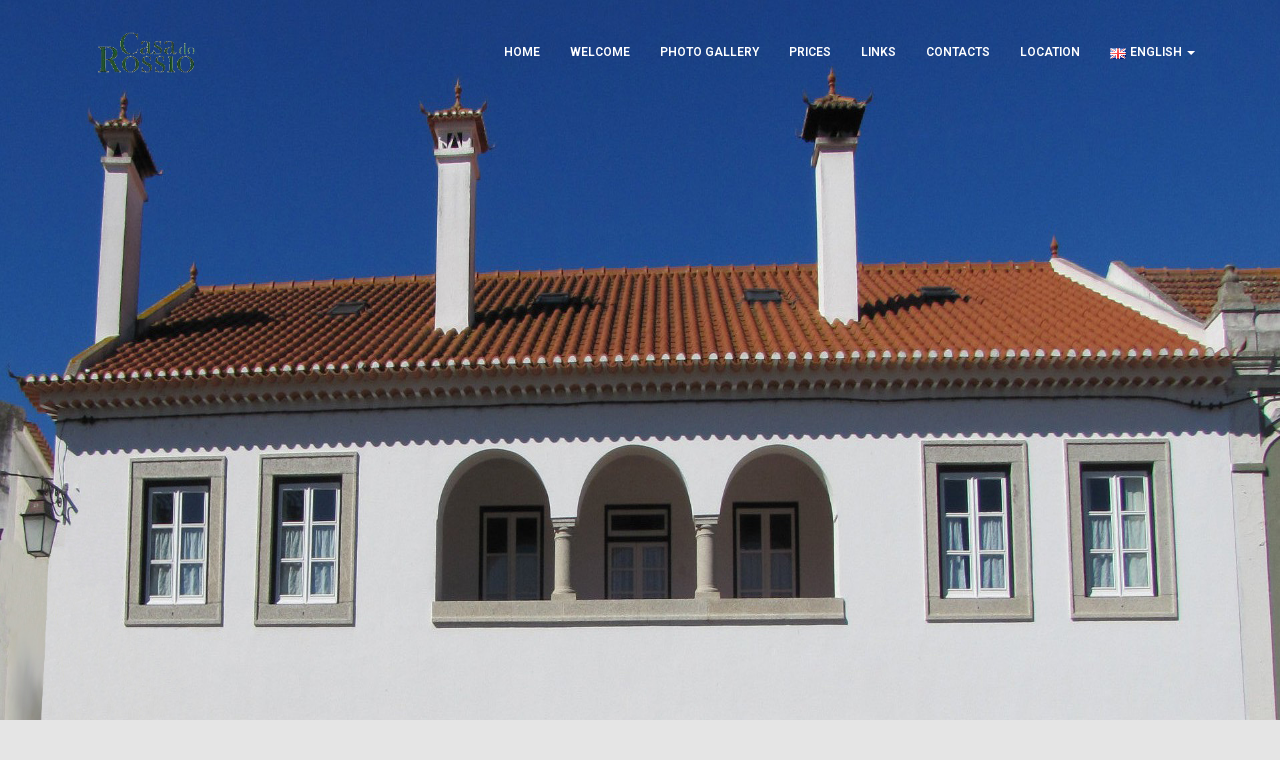

--- FILE ---
content_type: text/html; charset=UTF-8
request_url: https://www.casadorossio.pt/en/home/
body_size: 19632
content:
<!DOCTYPE html>
<html lang="en-GB">

<head>
	<meta charset='UTF-8'>
	<meta name="viewport" content="width=device-width, initial-scale=1">
	<link rel="profile" href="https://gmpg.org/xfn/11">
		<title>Casa Do Rossio &#8211; Your starting point of the discovery of our Alentejo.</title>
<meta name='robots' content='max-image-preview:large' />
	<style>img:is([sizes="auto" i], [sizes^="auto," i]) { contain-intrinsic-size: 3000px 1500px }</style>
	<link rel="alternate" href="https://www.casadorossio.pt/" hreflang="pt" />
<link rel="alternate" href="https://www.casadorossio.pt/en/home/" hreflang="en" />
<link rel="alternate" href="https://www.casadorossio.pt/es/inicio-2/" hreflang="es" />
<link rel="alternate" href="https://www.casadorossio.pt/fr/debut/" hreflang="fr" />
<link rel='dns-prefetch' href='//fonts.googleapis.com' />
<link rel="alternate" type="application/rss+xml" title="Casa Do Rossio &raquo; Feed" href="https://www.casadorossio.pt/en/feed/" />
<link rel="alternate" type="application/rss+xml" title="Casa Do Rossio &raquo; Comments Feed" href="https://www.casadorossio.pt/en/comments/feed/" />
<script type="text/javascript">
/* <![CDATA[ */
window._wpemojiSettings = {"baseUrl":"https:\/\/s.w.org\/images\/core\/emoji\/15.0.3\/72x72\/","ext":".png","svgUrl":"https:\/\/s.w.org\/images\/core\/emoji\/15.0.3\/svg\/","svgExt":".svg","source":{"concatemoji":"https:\/\/www.casadorossio.pt\/wp-includes\/js\/wp-emoji-release.min.js?ver=6.7.4"}};
/*! This file is auto-generated */
!function(i,n){var o,s,e;function c(e){try{var t={supportTests:e,timestamp:(new Date).valueOf()};sessionStorage.setItem(o,JSON.stringify(t))}catch(e){}}function p(e,t,n){e.clearRect(0,0,e.canvas.width,e.canvas.height),e.fillText(t,0,0);var t=new Uint32Array(e.getImageData(0,0,e.canvas.width,e.canvas.height).data),r=(e.clearRect(0,0,e.canvas.width,e.canvas.height),e.fillText(n,0,0),new Uint32Array(e.getImageData(0,0,e.canvas.width,e.canvas.height).data));return t.every(function(e,t){return e===r[t]})}function u(e,t,n){switch(t){case"flag":return n(e,"\ud83c\udff3\ufe0f\u200d\u26a7\ufe0f","\ud83c\udff3\ufe0f\u200b\u26a7\ufe0f")?!1:!n(e,"\ud83c\uddfa\ud83c\uddf3","\ud83c\uddfa\u200b\ud83c\uddf3")&&!n(e,"\ud83c\udff4\udb40\udc67\udb40\udc62\udb40\udc65\udb40\udc6e\udb40\udc67\udb40\udc7f","\ud83c\udff4\u200b\udb40\udc67\u200b\udb40\udc62\u200b\udb40\udc65\u200b\udb40\udc6e\u200b\udb40\udc67\u200b\udb40\udc7f");case"emoji":return!n(e,"\ud83d\udc26\u200d\u2b1b","\ud83d\udc26\u200b\u2b1b")}return!1}function f(e,t,n){var r="undefined"!=typeof WorkerGlobalScope&&self instanceof WorkerGlobalScope?new OffscreenCanvas(300,150):i.createElement("canvas"),a=r.getContext("2d",{willReadFrequently:!0}),o=(a.textBaseline="top",a.font="600 32px Arial",{});return e.forEach(function(e){o[e]=t(a,e,n)}),o}function t(e){var t=i.createElement("script");t.src=e,t.defer=!0,i.head.appendChild(t)}"undefined"!=typeof Promise&&(o="wpEmojiSettingsSupports",s=["flag","emoji"],n.supports={everything:!0,everythingExceptFlag:!0},e=new Promise(function(e){i.addEventListener("DOMContentLoaded",e,{once:!0})}),new Promise(function(t){var n=function(){try{var e=JSON.parse(sessionStorage.getItem(o));if("object"==typeof e&&"number"==typeof e.timestamp&&(new Date).valueOf()<e.timestamp+604800&&"object"==typeof e.supportTests)return e.supportTests}catch(e){}return null}();if(!n){if("undefined"!=typeof Worker&&"undefined"!=typeof OffscreenCanvas&&"undefined"!=typeof URL&&URL.createObjectURL&&"undefined"!=typeof Blob)try{var e="postMessage("+f.toString()+"("+[JSON.stringify(s),u.toString(),p.toString()].join(",")+"));",r=new Blob([e],{type:"text/javascript"}),a=new Worker(URL.createObjectURL(r),{name:"wpTestEmojiSupports"});return void(a.onmessage=function(e){c(n=e.data),a.terminate(),t(n)})}catch(e){}c(n=f(s,u,p))}t(n)}).then(function(e){for(var t in e)n.supports[t]=e[t],n.supports.everything=n.supports.everything&&n.supports[t],"flag"!==t&&(n.supports.everythingExceptFlag=n.supports.everythingExceptFlag&&n.supports[t]);n.supports.everythingExceptFlag=n.supports.everythingExceptFlag&&!n.supports.flag,n.DOMReady=!1,n.readyCallback=function(){n.DOMReady=!0}}).then(function(){return e}).then(function(){var e;n.supports.everything||(n.readyCallback(),(e=n.source||{}).concatemoji?t(e.concatemoji):e.wpemoji&&e.twemoji&&(t(e.twemoji),t(e.wpemoji)))}))}((window,document),window._wpemojiSettings);
/* ]]> */
</script>
<link rel='stylesheet' id='bootstrap-css' href='https://www.casadorossio.pt/wp-content/themes/hestia/assets/bootstrap/css/bootstrap.min.css?ver=1.0.2' type='text/css' media='all' />
<link rel='stylesheet' id='hestia-font-sizes-css' href='https://www.casadorossio.pt/wp-content/themes/hestia/assets/css/font-sizes.min.css?ver=3.2.7' type='text/css' media='all' />
<style id='wp-emoji-styles-inline-css' type='text/css'>

	img.wp-smiley, img.emoji {
		display: inline !important;
		border: none !important;
		box-shadow: none !important;
		height: 1em !important;
		width: 1em !important;
		margin: 0 0.07em !important;
		vertical-align: -0.1em !important;
		background: none !important;
		padding: 0 !important;
	}
</style>
<style id='classic-theme-styles-inline-css' type='text/css'>
/*! This file is auto-generated */
.wp-block-button__link{color:#fff;background-color:#32373c;border-radius:9999px;box-shadow:none;text-decoration:none;padding:calc(.667em + 2px) calc(1.333em + 2px);font-size:1.125em}.wp-block-file__button{background:#32373c;color:#fff;text-decoration:none}
</style>
<style id='global-styles-inline-css' type='text/css'>
:root{--wp--preset--aspect-ratio--square: 1;--wp--preset--aspect-ratio--4-3: 4/3;--wp--preset--aspect-ratio--3-4: 3/4;--wp--preset--aspect-ratio--3-2: 3/2;--wp--preset--aspect-ratio--2-3: 2/3;--wp--preset--aspect-ratio--16-9: 16/9;--wp--preset--aspect-ratio--9-16: 9/16;--wp--preset--color--black: #000000;--wp--preset--color--cyan-bluish-gray: #abb8c3;--wp--preset--color--white: #ffffff;--wp--preset--color--pale-pink: #f78da7;--wp--preset--color--vivid-red: #cf2e2e;--wp--preset--color--luminous-vivid-orange: #ff6900;--wp--preset--color--luminous-vivid-amber: #fcb900;--wp--preset--color--light-green-cyan: #7bdcb5;--wp--preset--color--vivid-green-cyan: #00d084;--wp--preset--color--pale-cyan-blue: #8ed1fc;--wp--preset--color--vivid-cyan-blue: #0693e3;--wp--preset--color--vivid-purple: #9b51e0;--wp--preset--color--accent: #0088cc;--wp--preset--color--background-color: #E5E5E5;--wp--preset--color--header-gradient: #a81d84;--wp--preset--gradient--vivid-cyan-blue-to-vivid-purple: linear-gradient(135deg,rgba(6,147,227,1) 0%,rgb(155,81,224) 100%);--wp--preset--gradient--light-green-cyan-to-vivid-green-cyan: linear-gradient(135deg,rgb(122,220,180) 0%,rgb(0,208,130) 100%);--wp--preset--gradient--luminous-vivid-amber-to-luminous-vivid-orange: linear-gradient(135deg,rgba(252,185,0,1) 0%,rgba(255,105,0,1) 100%);--wp--preset--gradient--luminous-vivid-orange-to-vivid-red: linear-gradient(135deg,rgba(255,105,0,1) 0%,rgb(207,46,46) 100%);--wp--preset--gradient--very-light-gray-to-cyan-bluish-gray: linear-gradient(135deg,rgb(238,238,238) 0%,rgb(169,184,195) 100%);--wp--preset--gradient--cool-to-warm-spectrum: linear-gradient(135deg,rgb(74,234,220) 0%,rgb(151,120,209) 20%,rgb(207,42,186) 40%,rgb(238,44,130) 60%,rgb(251,105,98) 80%,rgb(254,248,76) 100%);--wp--preset--gradient--blush-light-purple: linear-gradient(135deg,rgb(255,206,236) 0%,rgb(152,150,240) 100%);--wp--preset--gradient--blush-bordeaux: linear-gradient(135deg,rgb(254,205,165) 0%,rgb(254,45,45) 50%,rgb(107,0,62) 100%);--wp--preset--gradient--luminous-dusk: linear-gradient(135deg,rgb(255,203,112) 0%,rgb(199,81,192) 50%,rgb(65,88,208) 100%);--wp--preset--gradient--pale-ocean: linear-gradient(135deg,rgb(255,245,203) 0%,rgb(182,227,212) 50%,rgb(51,167,181) 100%);--wp--preset--gradient--electric-grass: linear-gradient(135deg,rgb(202,248,128) 0%,rgb(113,206,126) 100%);--wp--preset--gradient--midnight: linear-gradient(135deg,rgb(2,3,129) 0%,rgb(40,116,252) 100%);--wp--preset--font-size--small: 13px;--wp--preset--font-size--medium: 20px;--wp--preset--font-size--large: 36px;--wp--preset--font-size--x-large: 42px;--wp--preset--spacing--20: 0.44rem;--wp--preset--spacing--30: 0.67rem;--wp--preset--spacing--40: 1rem;--wp--preset--spacing--50: 1.5rem;--wp--preset--spacing--60: 2.25rem;--wp--preset--spacing--70: 3.38rem;--wp--preset--spacing--80: 5.06rem;--wp--preset--shadow--natural: 6px 6px 9px rgba(0, 0, 0, 0.2);--wp--preset--shadow--deep: 12px 12px 50px rgba(0, 0, 0, 0.4);--wp--preset--shadow--sharp: 6px 6px 0px rgba(0, 0, 0, 0.2);--wp--preset--shadow--outlined: 6px 6px 0px -3px rgba(255, 255, 255, 1), 6px 6px rgba(0, 0, 0, 1);--wp--preset--shadow--crisp: 6px 6px 0px rgba(0, 0, 0, 1);}:root :where(.is-layout-flow) > :first-child{margin-block-start: 0;}:root :where(.is-layout-flow) > :last-child{margin-block-end: 0;}:root :where(.is-layout-flow) > *{margin-block-start: 24px;margin-block-end: 0;}:root :where(.is-layout-constrained) > :first-child{margin-block-start: 0;}:root :where(.is-layout-constrained) > :last-child{margin-block-end: 0;}:root :where(.is-layout-constrained) > *{margin-block-start: 24px;margin-block-end: 0;}:root :where(.is-layout-flex){gap: 24px;}:root :where(.is-layout-grid){gap: 24px;}body .is-layout-flex{display: flex;}.is-layout-flex{flex-wrap: wrap;align-items: center;}.is-layout-flex > :is(*, div){margin: 0;}body .is-layout-grid{display: grid;}.is-layout-grid > :is(*, div){margin: 0;}.has-black-color{color: var(--wp--preset--color--black) !important;}.has-cyan-bluish-gray-color{color: var(--wp--preset--color--cyan-bluish-gray) !important;}.has-white-color{color: var(--wp--preset--color--white) !important;}.has-pale-pink-color{color: var(--wp--preset--color--pale-pink) !important;}.has-vivid-red-color{color: var(--wp--preset--color--vivid-red) !important;}.has-luminous-vivid-orange-color{color: var(--wp--preset--color--luminous-vivid-orange) !important;}.has-luminous-vivid-amber-color{color: var(--wp--preset--color--luminous-vivid-amber) !important;}.has-light-green-cyan-color{color: var(--wp--preset--color--light-green-cyan) !important;}.has-vivid-green-cyan-color{color: var(--wp--preset--color--vivid-green-cyan) !important;}.has-pale-cyan-blue-color{color: var(--wp--preset--color--pale-cyan-blue) !important;}.has-vivid-cyan-blue-color{color: var(--wp--preset--color--vivid-cyan-blue) !important;}.has-vivid-purple-color{color: var(--wp--preset--color--vivid-purple) !important;}.has-accent-color{color: var(--wp--preset--color--accent) !important;}.has-background-color-color{color: var(--wp--preset--color--background-color) !important;}.has-header-gradient-color{color: var(--wp--preset--color--header-gradient) !important;}.has-black-background-color{background-color: var(--wp--preset--color--black) !important;}.has-cyan-bluish-gray-background-color{background-color: var(--wp--preset--color--cyan-bluish-gray) !important;}.has-white-background-color{background-color: var(--wp--preset--color--white) !important;}.has-pale-pink-background-color{background-color: var(--wp--preset--color--pale-pink) !important;}.has-vivid-red-background-color{background-color: var(--wp--preset--color--vivid-red) !important;}.has-luminous-vivid-orange-background-color{background-color: var(--wp--preset--color--luminous-vivid-orange) !important;}.has-luminous-vivid-amber-background-color{background-color: var(--wp--preset--color--luminous-vivid-amber) !important;}.has-light-green-cyan-background-color{background-color: var(--wp--preset--color--light-green-cyan) !important;}.has-vivid-green-cyan-background-color{background-color: var(--wp--preset--color--vivid-green-cyan) !important;}.has-pale-cyan-blue-background-color{background-color: var(--wp--preset--color--pale-cyan-blue) !important;}.has-vivid-cyan-blue-background-color{background-color: var(--wp--preset--color--vivid-cyan-blue) !important;}.has-vivid-purple-background-color{background-color: var(--wp--preset--color--vivid-purple) !important;}.has-accent-background-color{background-color: var(--wp--preset--color--accent) !important;}.has-background-color-background-color{background-color: var(--wp--preset--color--background-color) !important;}.has-header-gradient-background-color{background-color: var(--wp--preset--color--header-gradient) !important;}.has-black-border-color{border-color: var(--wp--preset--color--black) !important;}.has-cyan-bluish-gray-border-color{border-color: var(--wp--preset--color--cyan-bluish-gray) !important;}.has-white-border-color{border-color: var(--wp--preset--color--white) !important;}.has-pale-pink-border-color{border-color: var(--wp--preset--color--pale-pink) !important;}.has-vivid-red-border-color{border-color: var(--wp--preset--color--vivid-red) !important;}.has-luminous-vivid-orange-border-color{border-color: var(--wp--preset--color--luminous-vivid-orange) !important;}.has-luminous-vivid-amber-border-color{border-color: var(--wp--preset--color--luminous-vivid-amber) !important;}.has-light-green-cyan-border-color{border-color: var(--wp--preset--color--light-green-cyan) !important;}.has-vivid-green-cyan-border-color{border-color: var(--wp--preset--color--vivid-green-cyan) !important;}.has-pale-cyan-blue-border-color{border-color: var(--wp--preset--color--pale-cyan-blue) !important;}.has-vivid-cyan-blue-border-color{border-color: var(--wp--preset--color--vivid-cyan-blue) !important;}.has-vivid-purple-border-color{border-color: var(--wp--preset--color--vivid-purple) !important;}.has-accent-border-color{border-color: var(--wp--preset--color--accent) !important;}.has-background-color-border-color{border-color: var(--wp--preset--color--background-color) !important;}.has-header-gradient-border-color{border-color: var(--wp--preset--color--header-gradient) !important;}.has-vivid-cyan-blue-to-vivid-purple-gradient-background{background: var(--wp--preset--gradient--vivid-cyan-blue-to-vivid-purple) !important;}.has-light-green-cyan-to-vivid-green-cyan-gradient-background{background: var(--wp--preset--gradient--light-green-cyan-to-vivid-green-cyan) !important;}.has-luminous-vivid-amber-to-luminous-vivid-orange-gradient-background{background: var(--wp--preset--gradient--luminous-vivid-amber-to-luminous-vivid-orange) !important;}.has-luminous-vivid-orange-to-vivid-red-gradient-background{background: var(--wp--preset--gradient--luminous-vivid-orange-to-vivid-red) !important;}.has-very-light-gray-to-cyan-bluish-gray-gradient-background{background: var(--wp--preset--gradient--very-light-gray-to-cyan-bluish-gray) !important;}.has-cool-to-warm-spectrum-gradient-background{background: var(--wp--preset--gradient--cool-to-warm-spectrum) !important;}.has-blush-light-purple-gradient-background{background: var(--wp--preset--gradient--blush-light-purple) !important;}.has-blush-bordeaux-gradient-background{background: var(--wp--preset--gradient--blush-bordeaux) !important;}.has-luminous-dusk-gradient-background{background: var(--wp--preset--gradient--luminous-dusk) !important;}.has-pale-ocean-gradient-background{background: var(--wp--preset--gradient--pale-ocean) !important;}.has-electric-grass-gradient-background{background: var(--wp--preset--gradient--electric-grass) !important;}.has-midnight-gradient-background{background: var(--wp--preset--gradient--midnight) !important;}.has-small-font-size{font-size: var(--wp--preset--font-size--small) !important;}.has-medium-font-size{font-size: var(--wp--preset--font-size--medium) !important;}.has-large-font-size{font-size: var(--wp--preset--font-size--large) !important;}.has-x-large-font-size{font-size: var(--wp--preset--font-size--x-large) !important;}
:root :where(.wp-block-pullquote){font-size: 1.5em;line-height: 1.6;}
</style>
<link rel='stylesheet' id='hestia-clients-bar-css' href='https://www.casadorossio.pt/wp-content/plugins/themeisle-companion/obfx_modules/companion-legacy/assets/css/hestia/clients-bar.css?ver=6.7.4' type='text/css' media='all' />
<link rel='stylesheet' id='hestia_style-css' href='https://www.casadorossio.pt/wp-content/themes/hestia/style.min.css?ver=3.2.7' type='text/css' media='all' />
<style id='hestia_style-inline-css' type='text/css'>
.elementor-page .hestia-about>.container{width:100%}.elementor-page .pagebuilder-section{padding:0}.elementor-page .title-in-content,.elementor-page .image-in-page{display:none}.home.elementor-page .main-raised>section.hestia-about{overflow:visible}.elementor-editor-active .navbar{pointer-events:none}.elementor-editor-active #elementor.elementor-edit-mode .elementor-element-overlay{z-index:1000000}.elementor-page.page-template-template-fullwidth .blog-post-wrapper>.container{width:100%}.elementor-page.page-template-template-fullwidth .blog-post-wrapper>.container .col-md-12{padding:0}.elementor-page.page-template-template-fullwidth article.section{padding:0}.elementor-text-editor p,.elementor-text-editor h1,.elementor-text-editor h2,.elementor-text-editor h3,.elementor-text-editor h4,.elementor-text-editor h5,.elementor-text-editor h6{font-size:inherit}
.hestia-top-bar,.hestia-top-bar .widget.widget_shopping_cart .cart_list{background-color:#363537}.hestia-top-bar .widget .label-floating input[type=search]:-webkit-autofill{-webkit-box-shadow:inset 0 0 0 9999px #363537}.hestia-top-bar,.hestia-top-bar .widget .label-floating input[type=search],.hestia-top-bar .widget.widget_search form.form-group:before,.hestia-top-bar .widget.widget_product_search form.form-group:before,.hestia-top-bar .widget.widget_shopping_cart:before{color:#fff}.hestia-top-bar .widget .label-floating input[type=search]{-webkit-text-fill-color:#fff !important}.hestia-top-bar div.widget.widget_shopping_cart:before,.hestia-top-bar .widget.widget_product_search form.form-group:before,.hestia-top-bar .widget.widget_search form.form-group:before{background-color:#fff}.hestia-top-bar a,.hestia-top-bar .top-bar-nav li a{color:#fff}.hestia-top-bar ul li a[href*="mailto:"]:before,.hestia-top-bar ul li a[href*="tel:"]:before{background-color:#fff}.hestia-top-bar a:hover,.hestia-top-bar .top-bar-nav li a:hover{color:#eee}.hestia-top-bar ul li:hover a[href*="mailto:"]:before,.hestia-top-bar ul li:hover a[href*="tel:"]:before{background-color:#eee}
:root{--hestia-primary-color:#08c}a,.navbar .dropdown-menu li:hover>a,.navbar .dropdown-menu li:focus>a,.navbar .dropdown-menu li:active>a,.navbar .navbar-nav>li .dropdown-menu li:hover>a,body:not(.home) .navbar-default .navbar-nav>.active:not(.btn)>a,body:not(.home) .navbar-default .navbar-nav>.active:not(.btn)>a:hover,body:not(.home) .navbar-default .navbar-nav>.active:not(.btn)>a:focus,a:hover,.card-blog a.moretag:hover,.card-blog a.more-link:hover,.widget a:hover,.has-text-color.has-accent-color,p.has-text-color a{color:#08c}.svg-text-color{fill:#08c}.pagination span.current,.pagination span.current:focus,.pagination span.current:hover{border-color:#08c}button,button:hover,.woocommerce .track_order button[type="submit"],.woocommerce .track_order button[type="submit"]:hover,div.wpforms-container .wpforms-form button[type=submit].wpforms-submit,div.wpforms-container .wpforms-form button[type=submit].wpforms-submit:hover,input[type="button"],input[type="button"]:hover,input[type="submit"],input[type="submit"]:hover,input#searchsubmit,.pagination span.current,.pagination span.current:focus,.pagination span.current:hover,.btn.btn-primary,.btn.btn-primary:link,.btn.btn-primary:hover,.btn.btn-primary:focus,.btn.btn-primary:active,.btn.btn-primary.active,.btn.btn-primary.active:focus,.btn.btn-primary.active:hover,.btn.btn-primary:active:hover,.btn.btn-primary:active:focus,.btn.btn-primary:active:hover,.hestia-sidebar-open.btn.btn-rose,.hestia-sidebar-close.btn.btn-rose,.hestia-sidebar-open.btn.btn-rose:hover,.hestia-sidebar-close.btn.btn-rose:hover,.hestia-sidebar-open.btn.btn-rose:focus,.hestia-sidebar-close.btn.btn-rose:focus,.label.label-primary,.hestia-work .portfolio-item:nth-child(6n+1) .label,.nav-cart .nav-cart-content .widget .buttons .button,.has-accent-background-color[class*="has-background"]{background-color:#08c}@media(max-width:768px){.navbar-default .navbar-nav>li>a:hover,.navbar-default .navbar-nav>li>a:focus,.navbar .navbar-nav .dropdown .dropdown-menu li a:hover,.navbar .navbar-nav .dropdown .dropdown-menu li a:focus,.navbar button.navbar-toggle:hover,.navbar .navbar-nav li:hover>a i{color:#08c}}body:not(.woocommerce-page) button:not([class^="fl-"]):not(.hestia-scroll-to-top):not(.navbar-toggle):not(.close),body:not(.woocommerce-page) .button:not([class^="fl-"]):not(hestia-scroll-to-top):not(.navbar-toggle):not(.add_to_cart_button):not(.product_type_grouped):not(.product_type_external),div.wpforms-container .wpforms-form button[type=submit].wpforms-submit,input[type="submit"],input[type="button"],.btn.btn-primary,.widget_product_search button[type="submit"],.hestia-sidebar-open.btn.btn-rose,.hestia-sidebar-close.btn.btn-rose,.everest-forms button[type=submit].everest-forms-submit-button{-webkit-box-shadow:0 2px 2px 0 rgba(0,136,204,0.14),0 3px 1px -2px rgba(0,136,204,0.2),0 1px 5px 0 rgba(0,136,204,0.12);box-shadow:0 2px 2px 0 rgba(0,136,204,0.14),0 3px 1px -2px rgba(0,136,204,0.2),0 1px 5px 0 rgba(0,136,204,0.12)}.card .header-primary,.card .content-primary,.everest-forms button[type=submit].everest-forms-submit-button{background:#08c}body:not(.woocommerce-page) .button:not([class^="fl-"]):not(.hestia-scroll-to-top):not(.navbar-toggle):not(.add_to_cart_button):hover,body:not(.woocommerce-page) button:not([class^="fl-"]):not(.hestia-scroll-to-top):not(.navbar-toggle):not(.close):hover,div.wpforms-container .wpforms-form button[type=submit].wpforms-submit:hover,input[type="submit"]:hover,input[type="button"]:hover,input#searchsubmit:hover,.widget_product_search button[type="submit"]:hover,.pagination span.current,.btn.btn-primary:hover,.btn.btn-primary:focus,.btn.btn-primary:active,.btn.btn-primary.active,.btn.btn-primary:active:focus,.btn.btn-primary:active:hover,.hestia-sidebar-open.btn.btn-rose:hover,.hestia-sidebar-close.btn.btn-rose:hover,.pagination span.current:hover,.everest-forms button[type=submit].everest-forms-submit-button:hover,.everest-forms button[type=submit].everest-forms-submit-button:focus,.everest-forms button[type=submit].everest-forms-submit-button:active{-webkit-box-shadow:0 14px 26px -12px rgba(0,136,204,0.42),0 4px 23px 0 rgba(0,0,0,0.12),0 8px 10px -5px rgba(0,136,204,0.2);box-shadow:0 14px 26px -12px rgba(0,136,204,0.42),0 4px 23px 0 rgba(0,0,0,0.12),0 8px 10px -5px rgba(0,136,204,0.2);color:#fff}.form-group.is-focused .form-control{background-image:-webkit-gradient(linear,left top,left bottom,from(#08c),to(#08c)),-webkit-gradient(linear,left top,left bottom,from(#d2d2d2),to(#d2d2d2));background-image:-webkit-linear-gradient(linear,left top,left bottom,from(#08c),to(#08c)),-webkit-linear-gradient(linear,left top,left bottom,from(#d2d2d2),to(#d2d2d2));background-image:linear-gradient(linear,left top,left bottom,from(#08c),to(#08c)),linear-gradient(linear,left top,left bottom,from(#d2d2d2),to(#d2d2d2))}.navbar:not(.navbar-transparent) li:not(.btn):hover>a,.navbar li.on-section:not(.btn)>a,.navbar.full-screen-menu.navbar-transparent li:not(.btn):hover>a,.navbar.full-screen-menu .navbar-toggle:hover,.navbar:not(.navbar-transparent) .nav-cart:hover,.navbar:not(.navbar-transparent) .hestia-toggle-search:hover{color:#08c}.header-filter-gradient{background:linear-gradient(45deg,rgba(168,29,132,1) 0,rgb(234,57,111) 100%)}.has-text-color.has-header-gradient-color{color:#a81d84}.has-header-gradient-background-color[class*="has-background"]{background-color:#a81d84}.has-text-color.has-background-color-color{color:#E5E5E5}.has-background-color-background-color[class*="has-background"]{background-color:#E5E5E5}
.btn.btn-primary:not(.colored-button):not(.btn-left):not(.btn-right):not(.btn-just-icon):not(.menu-item),input[type="submit"]:not(.search-submit),body:not(.woocommerce-account) .woocommerce .button.woocommerce-Button,.woocommerce .product button.button,.woocommerce .product button.button.alt,.woocommerce .product #respond input#submit,.woocommerce-cart .blog-post .woocommerce .cart-collaterals .cart_totals .checkout-button,.woocommerce-checkout #payment #place_order,.woocommerce-account.woocommerce-page button.button,.woocommerce .track_order button[type="submit"],.nav-cart .nav-cart-content .widget .buttons .button,.woocommerce a.button.wc-backward,body.woocommerce .wccm-catalog-item a.button,body.woocommerce a.wccm-button.button,form.woocommerce-form-coupon button.button,div.wpforms-container .wpforms-form button[type=submit].wpforms-submit,div.woocommerce a.button.alt,div.woocommerce table.my_account_orders .button,.btn.colored-button,.btn.btn-left,.btn.btn-right,.btn:not(.colored-button):not(.btn-left):not(.btn-right):not(.btn-just-icon):not(.menu-item):not(.hestia-sidebar-open):not(.hestia-sidebar-close){padding-top:15px;padding-bottom:15px;padding-left:33px;padding-right:33px}
:root{--hestia-button-border-radius:3px}.btn.btn-primary:not(.colored-button):not(.btn-left):not(.btn-right):not(.btn-just-icon):not(.menu-item),input[type="submit"]:not(.search-submit),body:not(.woocommerce-account) .woocommerce .button.woocommerce-Button,.woocommerce .product button.button,.woocommerce .product button.button.alt,.woocommerce .product #respond input#submit,.woocommerce-cart .blog-post .woocommerce .cart-collaterals .cart_totals .checkout-button,.woocommerce-checkout #payment #place_order,.woocommerce-account.woocommerce-page button.button,.woocommerce .track_order button[type="submit"],.nav-cart .nav-cart-content .widget .buttons .button,.woocommerce a.button.wc-backward,body.woocommerce .wccm-catalog-item a.button,body.woocommerce a.wccm-button.button,form.woocommerce-form-coupon button.button,div.wpforms-container .wpforms-form button[type=submit].wpforms-submit,div.woocommerce a.button.alt,div.woocommerce table.my_account_orders .button,input[type="submit"].search-submit,.hestia-view-cart-wrapper .added_to_cart.wc-forward,.woocommerce-product-search button,.woocommerce-cart .actions .button,#secondary div[id^=woocommerce_price_filter] .button,.woocommerce div[id^=woocommerce_widget_cart].widget .buttons .button,.searchform input[type=submit],.searchform button,.search-form:not(.media-toolbar-primary) input[type=submit],.search-form:not(.media-toolbar-primary) button,.woocommerce-product-search input[type=submit],.btn.colored-button,.btn.btn-left,.btn.btn-right,.btn:not(.colored-button):not(.btn-left):not(.btn-right):not(.btn-just-icon):not(.menu-item):not(.hestia-sidebar-open):not(.hestia-sidebar-close){border-radius:3px}
h1,h2,h3,h4,h5,h6,.hestia-title,.hestia-title.title-in-content,p.meta-in-content,.info-title,.card-title,.page-header.header-small .hestia-title,.page-header.header-small .title,.widget h5,.hestia-title,.title,.footer-brand,.footer-big h4,.footer-big h5,.media .media-heading,.carousel h1.hestia-title,.carousel h2.title,.carousel span.sub-title,.hestia-about h1,.hestia-about h2,.hestia-about h3,.hestia-about h4,.hestia-about h5{font-family:Arial,Helvetica,sans-serif}
@media(min-width:769px){.page-header.header-small .hestia-title,.page-header.header-small .title,h1.hestia-title.title-in-content,.main article.section .has-title-font-size{font-size:42px}}
</style>
<link rel='stylesheet' id='hestia_fonts-css' href='https://fonts.googleapis.com/css?family=Roboto%3A300%2C400%2C500%2C700%7CRoboto+Slab%3A400%2C700&#038;subset=latin%2Clatin-ext&#038;ver=3.2.7' type='text/css' media='all' />
<link rel='stylesheet' id='elementor-icons-css' href='https://www.casadorossio.pt/wp-content/plugins/elementor/assets/lib/eicons/css/elementor-icons.min.css?ver=5.34.0' type='text/css' media='all' />
<link rel='stylesheet' id='elementor-frontend-css' href='https://www.casadorossio.pt/wp-content/plugins/elementor/assets/css/frontend.min.css?ver=3.26.3' type='text/css' media='all' />
<link rel='stylesheet' id='elementor-post-402-css' href='https://www.casadorossio.pt/wp-content/uploads/elementor/css/post-402.css?ver=1736071983' type='text/css' media='all' />
<link rel='stylesheet' id='hestia-elementor-style-css' href='https://www.casadorossio.pt/wp-content/themes/hestia/assets/css/page-builder-style.css?ver=3.2.7' type='text/css' media='all' />
<link rel='stylesheet' id='widget-image-css' href='https://www.casadorossio.pt/wp-content/plugins/elementor/assets/css/widget-image.min.css?ver=3.26.3' type='text/css' media='all' />
<link rel='stylesheet' id='widget-heading-css' href='https://www.casadorossio.pt/wp-content/plugins/elementor/assets/css/widget-heading.min.css?ver=3.26.3' type='text/css' media='all' />
<link rel='stylesheet' id='widget-menu-anchor-css' href='https://www.casadorossio.pt/wp-content/plugins/elementor/assets/css/widget-menu-anchor.min.css?ver=3.26.3' type='text/css' media='all' />
<link rel='stylesheet' id='widget-text-editor-css' href='https://www.casadorossio.pt/wp-content/plugins/elementor/assets/css/widget-text-editor.min.css?ver=3.26.3' type='text/css' media='all' />
<link rel='stylesheet' id='swiper-css' href='https://www.casadorossio.pt/wp-content/plugins/elementor/assets/lib/swiper/v8/css/swiper.min.css?ver=8.4.5' type='text/css' media='all' />
<link rel='stylesheet' id='e-swiper-css' href='https://www.casadorossio.pt/wp-content/plugins/elementor/assets/css/conditionals/e-swiper.min.css?ver=3.26.3' type='text/css' media='all' />
<link rel='stylesheet' id='widget-image-gallery-css' href='https://www.casadorossio.pt/wp-content/plugins/elementor/assets/css/widget-image-gallery.min.css?ver=3.26.3' type='text/css' media='all' />
<link rel='stylesheet' id='e-shapes-css' href='https://www.casadorossio.pt/wp-content/plugins/elementor/assets/css/conditionals/shapes.min.css?ver=3.26.3' type='text/css' media='all' />
<link rel='stylesheet' id='widget-image-box-css' href='https://www.casadorossio.pt/wp-content/plugins/elementor/assets/css/widget-image-box.min.css?ver=3.26.3' type='text/css' media='all' />
<link rel='stylesheet' id='widget-google_maps-css' href='https://www.casadorossio.pt/wp-content/plugins/elementor/assets/css/widget-google_maps.min.css?ver=3.26.3' type='text/css' media='all' />
<link rel='stylesheet' id='elementor-post-212-css' href='https://www.casadorossio.pt/wp-content/uploads/elementor/css/post-212.css?ver=1736071939' type='text/css' media='all' />
<link rel='stylesheet' id='google-fonts-1-css' href='https://fonts.googleapis.com/css?family=Roboto%3A100%2C100italic%2C200%2C200italic%2C300%2C300italic%2C400%2C400italic%2C500%2C500italic%2C600%2C600italic%2C700%2C700italic%2C800%2C800italic%2C900%2C900italic%7CRoboto+Slab%3A100%2C100italic%2C200%2C200italic%2C300%2C300italic%2C400%2C400italic%2C500%2C500italic%2C600%2C600italic%2C700%2C700italic%2C800%2C800italic%2C900%2C900italic%7CGentium+Book+Basic%3A100%2C100italic%2C200%2C200italic%2C300%2C300italic%2C400%2C400italic%2C500%2C500italic%2C600%2C600italic%2C700%2C700italic%2C800%2C800italic%2C900%2C900italic&#038;display=auto&#038;ver=6.7.4' type='text/css' media='all' />
<link rel="preconnect" href="https://fonts.gstatic.com/" crossorigin><script type="text/javascript" src="https://www.casadorossio.pt/wp-includes/js/jquery/jquery.min.js?ver=3.7.1" id="jquery-core-js"></script>
<script type="text/javascript" src="https://www.casadorossio.pt/wp-includes/js/jquery/jquery-migrate.min.js?ver=3.4.1" id="jquery-migrate-js"></script>
<link rel="https://api.w.org/" href="https://www.casadorossio.pt/wp-json/" /><link rel="alternate" title="JSON" type="application/json" href="https://www.casadorossio.pt/wp-json/wp/v2/pages/212" /><link rel="EditURI" type="application/rsd+xml" title="RSD" href="https://www.casadorossio.pt/xmlrpc.php?rsd" />
<meta name="generator" content="WordPress 6.7.4" />
<link rel="canonical" href="https://www.casadorossio.pt/en/home/" />
<link rel='shortlink' href='https://www.casadorossio.pt/' />
<link rel="alternate" title="oEmbed (JSON)" type="application/json+oembed" href="https://www.casadorossio.pt/wp-json/oembed/1.0/embed?url=https%3A%2F%2Fwww.casadorossio.pt%2Fen%2Fhome%2F" />
<link rel="alternate" title="oEmbed (XML)" type="text/xml+oembed" href="https://www.casadorossio.pt/wp-json/oembed/1.0/embed?url=https%3A%2F%2Fwww.casadorossio.pt%2Fen%2Fhome%2F&#038;format=xml" />
<!-- Enter your scripts here --><meta name="generator" content="Elementor 3.26.3; features: additional_custom_breakpoints; settings: css_print_method-external, google_font-enabled, font_display-auto">
<style type="text/css">.recentcomments a{display:inline !important;padding:0 !important;margin:0 !important;}</style>			<style>
				.e-con.e-parent:nth-of-type(n+4):not(.e-lazyloaded):not(.e-no-lazyload),
				.e-con.e-parent:nth-of-type(n+4):not(.e-lazyloaded):not(.e-no-lazyload) * {
					background-image: none !important;
				}
				@media screen and (max-height: 1024px) {
					.e-con.e-parent:nth-of-type(n+3):not(.e-lazyloaded):not(.e-no-lazyload),
					.e-con.e-parent:nth-of-type(n+3):not(.e-lazyloaded):not(.e-no-lazyload) * {
						background-image: none !important;
					}
				}
				@media screen and (max-height: 640px) {
					.e-con.e-parent:nth-of-type(n+2):not(.e-lazyloaded):not(.e-no-lazyload),
					.e-con.e-parent:nth-of-type(n+2):not(.e-lazyloaded):not(.e-no-lazyload) * {
						background-image: none !important;
					}
				}
			</style>
					<style type="text/css" id="wp-custom-css">
			

.navbar .navbar-header .navbar-brand img {
    width: auto;
    max-height: 55px;
}

a.navbar-brand {
    font-weight: 600;
}

.navbar .navbar-nav>li>a {
    padding-top: 15px;
    padding-bottom: 15px;
    border-radius: 3px;
    color: inherit;
    text-transform: uppercase;
    font-weight: 600;
}

.header-filter {
    position: absolute;
    top: 0;
    bottom: 0;
    left: 0;
    right: 0;
    z-index: -1;
    background-position: center top;
        background-size: 100% 100%;
}

.header-filter::before {
    background-color: rgba(0,0,0,0.0);
}

.page-header {
    min-height: 1246px !important;
}


footer.footer.footer-black {
    background: rgba(0,0,0,0.1);
}

.footer-big ul {
    margin-bottom: 0;
    padding: 0;
    list-style: none;
    display: none;
}
.copyright.pull-right {
    display: none;
}

@media (max-width: 768px){
.header-filter {
    position: absolute;
    top: 0;
    bottom: 0;
    left: 0;
    right: 0;
    z-index: -1;
   background-position: center top;
    background-size: 100% 100%;
}
	
	.home:not(.blog) .page-header {
min-height: 0px !important;
    margin-top: 75px;
}

	/* logo clean & safe acima da linha de agua */
.clean-and-safe-top {
  margin-top: -400px;
  margin-bottom: 0px;
  margin-right: -400px;
  margin-left: -1200px;
	z-index: 0;
	}
	
	
}		</style>
		</head>

<body class="home page-template-default page page-id-212 wp-custom-logo blog-post header-layout-default elementor-default elementor-kit-402 elementor-page elementor-page-212">
		<div class="wrapper ">
		<header class="header ">
			<div style="display: none"></div>		<nav class="navbar navbar-default  navbar-color-on-scroll navbar-transparent hestia_left navbar-fixed-top">
						<div class="container">
						<div class="navbar-header">
			<div class="title-logo-wrapper">
				<a class="navbar-brand" href="https://www.casadorossio.pt/en/home/"
						title="Casa Do Rossio">
					<img  src="https://www.casadorossio.pt/wp-content/uploads/2019/07/cropped-logo-2.png" alt="Casa Do Rossio" width="220" height="79"></a>
			</div>
								<div class="navbar-toggle-wrapper">
						<button type="button" class="navbar-toggle" data-toggle="collapse" data-target="#main-navigation">
								<span class="icon-bar"></span><span class="icon-bar"></span><span class="icon-bar"></span>				<span class="sr-only">Toggle Navigation</span>
			</button>
					</div>
				</div>
		<div id="main-navigation" class="collapse navbar-collapse"><ul id="menu-menuen" class="nav navbar-nav"><li id="menu-item-228" class="menu-item menu-item-type-post_type menu-item-object-page menu-item-home current-menu-item page_item page-item-212 current_page_item menu-item-228 active"><a title="Home" href="https://www.casadorossio.pt/en/home/">Home</a></li>
<li id="menu-item-182" class="menu-item menu-item-type-custom menu-item-object-custom menu-item-182"><a title="Welcome" href="#boas-vindas">Welcome</a></li>
<li id="menu-item-183" class="menu-item menu-item-type-custom menu-item-object-custom menu-item-183"><a title="Photo Gallery" href="#galeria-de-imagens">Photo Gallery</a></li>
<li id="menu-item-184" class="menu-item menu-item-type-custom menu-item-object-custom menu-item-184"><a title="Prices" href="#precos">Prices</a></li>
<li id="menu-item-185" class="menu-item menu-item-type-custom menu-item-object-custom menu-item-185"><a title="Links" href="#links">Links</a></li>
<li id="menu-item-186" class="menu-item menu-item-type-custom menu-item-object-custom menu-item-186"><a title="Contacts" href="#contactos">Contacts</a></li>
<li id="menu-item-187" class="menu-item menu-item-type-custom menu-item-object-custom menu-item-187"><a title="Location" href="#localizacao">Location</a></li>
<li id="menu-item-181" class="pll-parent-menu-item menu-item menu-item-type-custom menu-item-object-custom current-menu-parent menu-item-has-children menu-item-181 dropdown"><a title="English" href="#pll_switcher" class="dropdown-toggle"><img src="[data-uri]" alt="" width="16" height="11" style="width: 16px; height: 11px;" /><span style="margin-left:0.3em;">English</span> <span class="caret-wrap"><span class="caret"><svg aria-hidden="true" focusable="false" data-prefix="fas" data-icon="chevron-down" class="svg-inline--fa fa-chevron-down fa-w-14" role="img" xmlns="http://www.w3.org/2000/svg" viewBox="0 0 448 512"><path d="M207.029 381.476L12.686 187.132c-9.373-9.373-9.373-24.569 0-33.941l22.667-22.667c9.357-9.357 24.522-9.375 33.901-.04L224 284.505l154.745-154.021c9.379-9.335 24.544-9.317 33.901.04l22.667 22.667c9.373 9.373 9.373 24.569 0 33.941L240.971 381.476c-9.373 9.372-24.569 9.372-33.942 0z"></path></svg></span></span></a>
<ul role="menu" class="dropdown-menu">
	<li id="menu-item-181-pt" class="lang-item lang-item-3 lang-item-pt lang-item-first menu-item menu-item-type-custom menu-item-object-custom menu-item-181-pt"><a title="Português" href="https://www.casadorossio.pt/" hreflang="pt-PT" lang="pt-PT"><img src="[data-uri]" alt="" width="16" height="11" style="width: 16px; height: 11px;" /><span style="margin-left:0.3em;">Português</span></a></li>
	<li id="menu-item-181-en" class="lang-item lang-item-6 lang-item-en current-lang menu-item menu-item-type-custom menu-item-object-custom menu-item-181-en"><a title="English" href="https://www.casadorossio.pt/en/home/" hreflang="en-GB" lang="en-GB"><img src="[data-uri]" alt="" width="16" height="11" style="width: 16px; height: 11px;" /><span style="margin-left:0.3em;">English</span></a></li>
	<li id="menu-item-181-es" class="lang-item lang-item-10 lang-item-es menu-item menu-item-type-custom menu-item-object-custom menu-item-181-es"><a title="Español" href="https://www.casadorossio.pt/es/inicio-2/" hreflang="es-ES" lang="es-ES"><img loading="lazy" src="[data-uri]" alt="" width="16" height="11" style="width: 16px; height: 11px;" /><span style="margin-left:0.3em;">Español</span></a></li>
	<li id="menu-item-181-fr" class="lang-item lang-item-14 lang-item-fr menu-item menu-item-type-custom menu-item-object-custom menu-item-181-fr"><a title="Français" href="https://www.casadorossio.pt/fr/debut/" hreflang="fr-FR" lang="fr-FR"><img loading="lazy" src="[data-uri]" alt="" width="16" height="11" style="width: 16px; height: 11px;" /><span style="margin-left:0.3em;">Français</span></a></li>
</ul>
</li>
</ul></div>			</div>
					</nav>
				</header>
		<div id="carousel-hestia-generic" class="carousel slide" data-ride="carousel" 
				>
			<div class="carousel slide" data-ride="carousel">
				<div class="carousel-inner">
					
		<div class="item active">
			<div class="page-header">
				
				<div class="container">
										<div class="row hestia-big-title-content">
								<div class="
		 big-title-slider-content text-center col-sm-8 col-sm-offset-2 		">
											</div>
							</div>
									</div><!-- /.container -->

				<div class="header-filter"
					style="background-image: url(https://www.casadorossio.pt/wp-content/uploads/2019/07/CasaFachada_sem_arvore.jpg)"				></div><!-- /.header-filter -->
							</div><!-- /.page-header -->
		</div>
						</div>
			</div>
		</div>
			<div class="main  main-raised ">
					<section class="hestia-about " id="about" data-sorder="hestia_about" style="">
								<div class="container">
					<div class="row hestia-about-content">
								<div data-elementor-type="wp-post" data-elementor-id="212" class="elementor elementor-212">
						<section class="elementor-section elementor-top-section elementor-element elementor-element-02f51d3 elementor-section-full_width elementor-section-height-default elementor-section-height-default" data-id="02f51d3" data-element_type="section">
						<div class="elementor-container elementor-column-gap-default">
					<div class="elementor-column elementor-col-50 elementor-top-column elementor-element elementor-element-7de4bda" data-id="7de4bda" data-element_type="column">
			<div class="elementor-widget-wrap elementor-element-populated">
						<div class="elementor-element elementor-element-5317157 elementor-widget elementor-widget-image" data-id="5317157" data-element_type="widget" data-widget_type="image.default">
				<div class="elementor-widget-container">
															<img decoding="async" src="https://www.casadorossio.pt/wp-content/uploads/elementor/thumbs/TDP_AS_Web_Original-1-opy8b7y0qnsprqm50zp0zge78ze353ttd96ck3sqn2.png" title="Clean &#038; Safe" alt="Clean &amp; Safe" loading="lazy" />															</div>
				</div>
					</div>
		</div>
				<div class="elementor-column elementor-col-50 elementor-top-column elementor-element elementor-element-d49c295" data-id="d49c295" data-element_type="column">
			<div class="elementor-widget-wrap">
							</div>
		</div>
					</div>
		</section>
				<section class="elementor-section elementor-top-section elementor-element elementor-element-e9528c2 elementor-section-boxed elementor-section-height-default elementor-section-height-default" data-id="e9528c2" data-element_type="section">
						<div class="elementor-container elementor-column-gap-default">
					<div class="elementor-column elementor-col-100 elementor-top-column elementor-element elementor-element-a5a1635" data-id="a5a1635" data-element_type="column">
			<div class="elementor-widget-wrap elementor-element-populated">
						<div class="elementor-element elementor-element-3e6b75c elementor-widget elementor-widget-heading" data-id="3e6b75c" data-element_type="widget" data-widget_type="heading.default">
				<div class="elementor-widget-container">
					<h2 class="elementor-heading-title elementor-size-default">Casa do Rossio</h2>				</div>
				</div>
				<div class="elementor-element elementor-element-1d7dc2f elementor-widget elementor-widget-heading" data-id="1d7dc2f" data-element_type="widget" data-widget_type="heading.default">
				<div class="elementor-widget-container">
					<h4 class="elementor-heading-title elementor-size-default">Your starting point of the discovery of our Alentejo.</h4>				</div>
				</div>
				<div class="elementor-element elementor-element-68cc831 elementor-widget elementor-widget-menu-anchor" data-id="68cc831" data-element_type="widget" data-widget_type="menu-anchor.default">
				<div class="elementor-widget-container">
							<div class="elementor-menu-anchor" id="boas-vindas"></div>
						</div>
				</div>
					</div>
		</div>
					</div>
		</section>
				<section class="elementor-section elementor-top-section elementor-element elementor-element-ad7b3cc elementor-section-boxed elementor-section-height-default elementor-section-height-default" data-id="ad7b3cc" data-element_type="section">
						<div class="elementor-container elementor-column-gap-default">
					<div class="elementor-column elementor-col-33 elementor-top-column elementor-element elementor-element-9481846" data-id="9481846" data-element_type="column">
			<div class="elementor-widget-wrap elementor-element-populated">
						<div class="elementor-element elementor-element-978b776 elementor-widget elementor-widget-image" data-id="978b776" data-element_type="widget" data-widget_type="image.default">
				<div class="elementor-widget-container">
															<img loading="lazy" decoding="async" width="220" height="165" src="https://www.casadorossio.pt/wp-content/uploads/2019/07/fa21f78e1982cc9682ea1e4214a1e4ce_f105-1.jpg" class="attachment-large size-large wp-image-320" alt="" />															</div>
				</div>
					</div>
		</div>
				<div class="elementor-column elementor-col-66 elementor-top-column elementor-element elementor-element-5ddd452" data-id="5ddd452" data-element_type="column">
			<div class="elementor-widget-wrap elementor-element-populated">
						<div class="elementor-element elementor-element-10ef79c elementor-widget elementor-widget-text-editor" data-id="10ef79c" data-element_type="widget" data-widget_type="text-editor.default">
				<div class="elementor-widget-container">
									<span style="color: #444;">Casa do Rossio welcomes and invites you to share the tranquility of our Alentejo.</span>								</div>
				</div>
				<div class="elementor-element elementor-element-7faa6b8 elementor-widget elementor-widget-text-editor" data-id="7faa6b8" data-element_type="widget" data-widget_type="text-editor.default">
				<div class="elementor-widget-container">
									<p><span style="color: #444;">A region full of History, Tradition and Culture, where time has no hurry, and where the end of each day is celebrated with a glass of a good Alentejo wine along with traditional cheeses and enchidos (traditional smoke-cured meats of the Alentejo pork breed).</span></p><p><span style="color: #444;">Be it by the fireplace or on a hot afternoon, make the most of valuing again time spent at the table while the night arrives slowly.</span></p><p><span style="color: #444;">Whether you search the quietness and the relaxation that only the countryside has, or whether you are looking for days fully spent in nature, the Alentejo is the right place for your stay.</span></p><p><span style="color: #444;"><em>Make Casa do Rossio your starting point of the discovery of our Alentejo.</em></span></p>								</div>
				</div>
				<div class="elementor-element elementor-element-fe3123d elementor-widget elementor-widget-menu-anchor" data-id="fe3123d" data-element_type="widget" data-widget_type="menu-anchor.default">
				<div class="elementor-widget-container">
							<div class="elementor-menu-anchor" id="galeria-de-imagens"></div>
						</div>
				</div>
					</div>
		</div>
					</div>
		</section>
				<section class="elementor-section elementor-top-section elementor-element elementor-element-cf24abb elementor-section-boxed elementor-section-height-default elementor-section-height-default" data-id="cf24abb" data-element_type="section">
						<div class="elementor-container elementor-column-gap-default">
					<div class="elementor-column elementor-col-100 elementor-top-column elementor-element elementor-element-8dc64ed" data-id="8dc64ed" data-element_type="column">
			<div class="elementor-widget-wrap">
							</div>
		</div>
					</div>
		</section>
				<section class="elementor-section elementor-top-section elementor-element elementor-element-5b5b2b8a elementor-section-boxed elementor-section-height-default elementor-section-height-default" data-id="5b5b2b8a" data-element_type="section" data-settings="{&quot;background_background&quot;:&quot;classic&quot;,&quot;shape_divider_top&quot;:&quot;mountains&quot;}">
					<div class="elementor-shape elementor-shape-top" data-negative="false">
			<svg xmlns="http://www.w3.org/2000/svg" viewBox="0 0 1000 100" preserveAspectRatio="none">
	<path class="elementor-shape-fill" opacity="0.33" d="M473,67.3c-203.9,88.3-263.1-34-320.3,0C66,119.1,0,59.7,0,59.7V0h1000v59.7 c0,0-62.1,26.1-94.9,29.3c-32.8,3.3-62.8-12.3-75.8-22.1C806,49.6,745.3,8.7,694.9,4.7S492.4,59,473,67.3z"/>
	<path class="elementor-shape-fill" opacity="0.66" d="M734,67.3c-45.5,0-77.2-23.2-129.1-39.1c-28.6-8.7-150.3-10.1-254,39.1 s-91.7-34.4-149.2,0C115.7,118.3,0,39.8,0,39.8V0h1000v36.5c0,0-28.2-18.5-92.1-18.5C810.2,18.1,775.7,67.3,734,67.3z"/>
	<path class="elementor-shape-fill" d="M766.1,28.9c-200-57.5-266,65.5-395.1,19.5C242,1.8,242,5.4,184.8,20.6C128,35.8,132.3,44.9,89.9,52.5C28.6,63.7,0,0,0,0 h1000c0,0-9.9,40.9-83.6,48.1S829.6,47,766.1,28.9z"/>
</svg>		</div>
					<div class="elementor-container elementor-column-gap-default">
					<div class="elementor-column elementor-col-100 elementor-top-column elementor-element elementor-element-7f00e659" data-id="7f00e659" data-element_type="column">
			<div class="elementor-widget-wrap elementor-element-populated">
						<div class="elementor-element elementor-element-b8d935e elementor-widget elementor-widget-heading" data-id="b8d935e" data-element_type="widget" data-widget_type="heading.default">
				<div class="elementor-widget-container">
					<h1 class="elementor-heading-title elementor-size-default">Gallery</h1>				</div>
				</div>
				<div class="elementor-element elementor-element-64c91de elementor-widget elementor-widget-heading" data-id="64c91de" data-element_type="widget" data-widget_type="heading.default">
				<div class="elementor-widget-container">
					<p class="elementor-heading-title elementor-size-default"><span style="color: #444">Click images to expand</span></p>				</div>
				</div>
				<div class="elementor-element elementor-element-4af95ddc elementor-widget elementor-widget-image-gallery" data-id="4af95ddc" data-element_type="widget" data-widget_type="image-gallery.default">
				<div class="elementor-widget-container">
							<div class="elementor-image-gallery">
			
		<style type="text/css">
			#gallery-1 {
				margin: auto;
			}
			#gallery-1 .gallery-item {
				float: left;
				margin-top: 10px;
				text-align: center;
				width: 20%;
			}
			#gallery-1 img {
				border: 2px solid #cfcfcf;
			}
			#gallery-1 .gallery-caption {
				margin-left: 0;
			}
			/* see gallery_shortcode() in wp-includes/media.php */
		</style>
		<div id='gallery-1' class='gallery galleryid-212 gallery-columns-5 gallery-size-hestia-blog'><dl class='gallery-item'>
			<dt class='gallery-icon landscape'>
				<a data-elementor-open-lightbox="yes" data-elementor-lightbox-slideshow="4af95ddc" data-elementor-lightbox-title="CasadoRossio_8" data-e-action-hash="#elementor-action%3Aaction%3Dlightbox%26settings%3DeyJpZCI6MzUsInVybCI6Imh0dHBzOlwvXC93d3cuY2FzYWRvcm9zc2lvLnB0XC93cC1jb250ZW50XC91cGxvYWRzXC8yMDE5XC8wN1wvQ2FzYWRvUm9zc2lvXzgucG5nIiwic2xpZGVzaG93IjoiNGFmOTVkZGMifQ%3D%3D" href='https://www.casadorossio.pt/wp-content/uploads/2019/07/CasadoRossio_8.png'><img loading="lazy" decoding="async" width="360" height="240" src="https://www.casadorossio.pt/wp-content/uploads/2019/07/CasadoRossio_8-360x240.png" class="attachment-hestia-blog size-hestia-blog" alt="" srcset="https://www.casadorossio.pt/wp-content/uploads/2019/07/CasadoRossio_8-360x240.png 360w, https://www.casadorossio.pt/wp-content/uploads/2019/07/CasadoRossio_8-300x199.png 300w" sizes="(max-width: 360px) 100vw, 360px" /></a>
			</dt></dl><dl class='gallery-item'>
			<dt class='gallery-icon landscape'>
				<a data-elementor-open-lightbox="yes" data-elementor-lightbox-slideshow="4af95ddc" data-elementor-lightbox-title="CasadoRossio_31" data-e-action-hash="#elementor-action%3Aaction%3Dlightbox%26settings%3DeyJpZCI6MzYsInVybCI6Imh0dHBzOlwvXC93d3cuY2FzYWRvcm9zc2lvLnB0XC93cC1jb250ZW50XC91cGxvYWRzXC8yMDE5XC8wN1wvQ2FzYWRvUm9zc2lvXzMxLnBuZyIsInNsaWRlc2hvdyI6IjRhZjk1ZGRjIn0%3D" href='https://www.casadorossio.pt/wp-content/uploads/2019/07/CasadoRossio_31.png'><img loading="lazy" decoding="async" width="360" height="240" src="https://www.casadorossio.pt/wp-content/uploads/2019/07/CasadoRossio_31-360x240.png" class="attachment-hestia-blog size-hestia-blog" alt="" srcset="https://www.casadorossio.pt/wp-content/uploads/2019/07/CasadoRossio_31-360x240.png 360w, https://www.casadorossio.pt/wp-content/uploads/2019/07/CasadoRossio_31-300x199.png 300w" sizes="(max-width: 360px) 100vw, 360px" /></a>
			</dt></dl><dl class='gallery-item'>
			<dt class='gallery-icon landscape'>
				<a data-elementor-open-lightbox="yes" data-elementor-lightbox-slideshow="4af95ddc" data-elementor-lightbox-title="CasadoRossio_34" data-e-action-hash="#elementor-action%3Aaction%3Dlightbox%26settings%3DeyJpZCI6MzcsInVybCI6Imh0dHBzOlwvXC93d3cuY2FzYWRvcm9zc2lvLnB0XC93cC1jb250ZW50XC91cGxvYWRzXC8yMDE5XC8wN1wvQ2FzYWRvUm9zc2lvXzM0LnBuZyIsInNsaWRlc2hvdyI6IjRhZjk1ZGRjIn0%3D" href='https://www.casadorossio.pt/wp-content/uploads/2019/07/CasadoRossio_34.png'><img loading="lazy" decoding="async" width="360" height="240" src="https://www.casadorossio.pt/wp-content/uploads/2019/07/CasadoRossio_34-360x240.png" class="attachment-hestia-blog size-hestia-blog" alt="" srcset="https://www.casadorossio.pt/wp-content/uploads/2019/07/CasadoRossio_34-360x240.png 360w, https://www.casadorossio.pt/wp-content/uploads/2019/07/CasadoRossio_34-300x199.png 300w" sizes="(max-width: 360px) 100vw, 360px" /></a>
			</dt></dl><dl class='gallery-item'>
			<dt class='gallery-icon landscape'>
				<a data-elementor-open-lightbox="yes" data-elementor-lightbox-slideshow="4af95ddc" data-elementor-lightbox-title="CasadoRossio_38" data-e-action-hash="#elementor-action%3Aaction%3Dlightbox%26settings%3DeyJpZCI6MzgsInVybCI6Imh0dHBzOlwvXC93d3cuY2FzYWRvcm9zc2lvLnB0XC93cC1jb250ZW50XC91cGxvYWRzXC8yMDE5XC8wN1wvQ2FzYWRvUm9zc2lvXzM4LnBuZyIsInNsaWRlc2hvdyI6IjRhZjk1ZGRjIn0%3D" href='https://www.casadorossio.pt/wp-content/uploads/2019/07/CasadoRossio_38.png'><img loading="lazy" decoding="async" width="360" height="240" src="https://www.casadorossio.pt/wp-content/uploads/2019/07/CasadoRossio_38-360x240.png" class="attachment-hestia-blog size-hestia-blog" alt="" srcset="https://www.casadorossio.pt/wp-content/uploads/2019/07/CasadoRossio_38-360x240.png 360w, https://www.casadorossio.pt/wp-content/uploads/2019/07/CasadoRossio_38-300x199.png 300w" sizes="(max-width: 360px) 100vw, 360px" /></a>
			</dt></dl><dl class='gallery-item'>
			<dt class='gallery-icon portrait'>
				<a data-elementor-open-lightbox="yes" data-elementor-lightbox-slideshow="4af95ddc" data-elementor-lightbox-title="CasadoRossio_90" data-e-action-hash="#elementor-action%3Aaction%3Dlightbox%26settings%3DeyJpZCI6NDUsInVybCI6Imh0dHBzOlwvXC93d3cuY2FzYWRvcm9zc2lvLnB0XC93cC1jb250ZW50XC91cGxvYWRzXC8yMDE5XC8wN1wvQ2FzYWRvUm9zc2lvXzkwLnBuZyIsInNsaWRlc2hvdyI6IjRhZjk1ZGRjIn0%3D" href='https://www.casadorossio.pt/wp-content/uploads/2019/07/CasadoRossio_90.png'><img loading="lazy" decoding="async" width="360" height="240" src="https://www.casadorossio.pt/wp-content/uploads/2019/07/CasadoRossio_90-360x240.png" class="attachment-hestia-blog size-hestia-blog" alt="" /></a>
			</dt></dl><br style="clear: both" /><dl class='gallery-item'>
			<dt class='gallery-icon landscape'>
				<a data-elementor-open-lightbox="yes" data-elementor-lightbox-slideshow="4af95ddc" data-elementor-lightbox-title="CasadoRossio_95" data-e-action-hash="#elementor-action%3Aaction%3Dlightbox%26settings%3DeyJpZCI6NDYsInVybCI6Imh0dHBzOlwvXC93d3cuY2FzYWRvcm9zc2lvLnB0XC93cC1jb250ZW50XC91cGxvYWRzXC8yMDE5XC8wN1wvQ2FzYWRvUm9zc2lvXzk1LnBuZyIsInNsaWRlc2hvdyI6IjRhZjk1ZGRjIn0%3D" href='https://www.casadorossio.pt/wp-content/uploads/2019/07/CasadoRossio_95.png'><img loading="lazy" decoding="async" width="360" height="240" src="https://www.casadorossio.pt/wp-content/uploads/2019/07/CasadoRossio_95-360x240.png" class="attachment-hestia-blog size-hestia-blog" alt="" srcset="https://www.casadorossio.pt/wp-content/uploads/2019/07/CasadoRossio_95-360x240.png 360w, https://www.casadorossio.pt/wp-content/uploads/2019/07/CasadoRossio_95-300x199.png 300w" sizes="(max-width: 360px) 100vw, 360px" /></a>
			</dt></dl><dl class='gallery-item'>
			<dt class='gallery-icon landscape'>
				<a data-elementor-open-lightbox="yes" data-elementor-lightbox-slideshow="4af95ddc" data-elementor-lightbox-title="CasadoRossio_105" data-e-action-hash="#elementor-action%3Aaction%3Dlightbox%26settings%3DeyJpZCI6NDcsInVybCI6Imh0dHBzOlwvXC93d3cuY2FzYWRvcm9zc2lvLnB0XC93cC1jb250ZW50XC91cGxvYWRzXC8yMDE5XC8wN1wvQ2FzYWRvUm9zc2lvXzEwNS5wbmciLCJzbGlkZXNob3ciOiI0YWY5NWRkYyJ9" href='https://www.casadorossio.pt/wp-content/uploads/2019/07/CasadoRossio_105.png'><img loading="lazy" decoding="async" width="360" height="240" src="https://www.casadorossio.pt/wp-content/uploads/2019/07/CasadoRossio_105-360x240.png" class="attachment-hestia-blog size-hestia-blog" alt="" srcset="https://www.casadorossio.pt/wp-content/uploads/2019/07/CasadoRossio_105-360x240.png 360w, https://www.casadorossio.pt/wp-content/uploads/2019/07/CasadoRossio_105-300x199.png 300w" sizes="(max-width: 360px) 100vw, 360px" /></a>
			</dt></dl><dl class='gallery-item'>
			<dt class='gallery-icon landscape'>
				<a data-elementor-open-lightbox="yes" data-elementor-lightbox-slideshow="4af95ddc" data-elementor-lightbox-title="CasadoRossio_111" data-e-action-hash="#elementor-action%3Aaction%3Dlightbox%26settings%3DeyJpZCI6NDgsInVybCI6Imh0dHBzOlwvXC93d3cuY2FzYWRvcm9zc2lvLnB0XC93cC1jb250ZW50XC91cGxvYWRzXC8yMDE5XC8wN1wvQ2FzYWRvUm9zc2lvXzExMS5wbmciLCJzbGlkZXNob3ciOiI0YWY5NWRkYyJ9" href='https://www.casadorossio.pt/wp-content/uploads/2019/07/CasadoRossio_111.png'><img loading="lazy" decoding="async" width="360" height="240" src="https://www.casadorossio.pt/wp-content/uploads/2019/07/CasadoRossio_111-360x240.png" class="attachment-hestia-blog size-hestia-blog" alt="" srcset="https://www.casadorossio.pt/wp-content/uploads/2019/07/CasadoRossio_111-360x240.png 360w, https://www.casadorossio.pt/wp-content/uploads/2019/07/CasadoRossio_111-300x199.png 300w" sizes="(max-width: 360px) 100vw, 360px" /></a>
			</dt></dl><dl class='gallery-item'>
			<dt class='gallery-icon landscape'>
				<a data-elementor-open-lightbox="yes" data-elementor-lightbox-slideshow="4af95ddc" data-elementor-lightbox-title="CasadoRossio_122" data-e-action-hash="#elementor-action%3Aaction%3Dlightbox%26settings%3DeyJpZCI6NDksInVybCI6Imh0dHBzOlwvXC93d3cuY2FzYWRvcm9zc2lvLnB0XC93cC1jb250ZW50XC91cGxvYWRzXC8yMDE5XC8wN1wvQ2FzYWRvUm9zc2lvXzEyMi5wbmciLCJzbGlkZXNob3ciOiI0YWY5NWRkYyJ9" href='https://www.casadorossio.pt/wp-content/uploads/2019/07/CasadoRossio_122.png'><img loading="lazy" decoding="async" width="360" height="240" src="https://www.casadorossio.pt/wp-content/uploads/2019/07/CasadoRossio_122-360x240.png" class="attachment-hestia-blog size-hestia-blog" alt="" srcset="https://www.casadorossio.pt/wp-content/uploads/2019/07/CasadoRossio_122-360x240.png 360w, https://www.casadorossio.pt/wp-content/uploads/2019/07/CasadoRossio_122-300x199.png 300w" sizes="(max-width: 360px) 100vw, 360px" /></a>
			</dt></dl><dl class='gallery-item'>
			<dt class='gallery-icon landscape'>
				<a data-elementor-open-lightbox="yes" data-elementor-lightbox-slideshow="4af95ddc" data-elementor-lightbox-title="CasadoRossio_125" data-e-action-hash="#elementor-action%3Aaction%3Dlightbox%26settings%3DeyJpZCI6NTAsInVybCI6Imh0dHBzOlwvXC93d3cuY2FzYWRvcm9zc2lvLnB0XC93cC1jb250ZW50XC91cGxvYWRzXC8yMDE5XC8wN1wvQ2FzYWRvUm9zc2lvXzEyNS5wbmciLCJzbGlkZXNob3ciOiI0YWY5NWRkYyJ9" href='https://www.casadorossio.pt/wp-content/uploads/2019/07/CasadoRossio_125.png'><img loading="lazy" decoding="async" width="360" height="240" src="https://www.casadorossio.pt/wp-content/uploads/2019/07/CasadoRossio_125-360x240.png" class="attachment-hestia-blog size-hestia-blog" alt="" srcset="https://www.casadorossio.pt/wp-content/uploads/2019/07/CasadoRossio_125-360x240.png 360w, https://www.casadorossio.pt/wp-content/uploads/2019/07/CasadoRossio_125-300x199.png 300w" sizes="(max-width: 360px) 100vw, 360px" /></a>
			</dt></dl><br style="clear: both" /><dl class='gallery-item'>
			<dt class='gallery-icon portrait'>
				<a data-elementor-open-lightbox="yes" data-elementor-lightbox-slideshow="4af95ddc" data-elementor-lightbox-title="CasadoRossio_130" data-e-action-hash="#elementor-action%3Aaction%3Dlightbox%26settings%3DeyJpZCI6NTEsInVybCI6Imh0dHBzOlwvXC93d3cuY2FzYWRvcm9zc2lvLnB0XC93cC1jb250ZW50XC91cGxvYWRzXC8yMDE5XC8wN1wvQ2FzYWRvUm9zc2lvXzEzMC5wbmciLCJzbGlkZXNob3ciOiI0YWY5NWRkYyJ9" href='https://www.casadorossio.pt/wp-content/uploads/2019/07/CasadoRossio_130.png'><img loading="lazy" decoding="async" width="360" height="240" src="https://www.casadorossio.pt/wp-content/uploads/2019/07/CasadoRossio_130-360x240.png" class="attachment-hestia-blog size-hestia-blog" alt="" /></a>
			</dt></dl><dl class='gallery-item'>
			<dt class='gallery-icon portrait'>
				<a data-elementor-open-lightbox="yes" data-elementor-lightbox-slideshow="4af95ddc" data-elementor-lightbox-title="CasadoRossio_139" data-e-action-hash="#elementor-action%3Aaction%3Dlightbox%26settings%3DeyJpZCI6NTIsInVybCI6Imh0dHBzOlwvXC93d3cuY2FzYWRvcm9zc2lvLnB0XC93cC1jb250ZW50XC91cGxvYWRzXC8yMDE5XC8wN1wvQ2FzYWRvUm9zc2lvXzEzOS5wbmciLCJzbGlkZXNob3ciOiI0YWY5NWRkYyJ9" href='https://www.casadorossio.pt/wp-content/uploads/2019/07/CasadoRossio_139.png'><img loading="lazy" decoding="async" width="360" height="240" src="https://www.casadorossio.pt/wp-content/uploads/2019/07/CasadoRossio_139-360x240.png" class="attachment-hestia-blog size-hestia-blog" alt="" /></a>
			</dt></dl><dl class='gallery-item'>
			<dt class='gallery-icon landscape'>
				<a data-elementor-open-lightbox="yes" data-elementor-lightbox-slideshow="4af95ddc" data-elementor-lightbox-title="CasadoRossio_84" data-e-action-hash="#elementor-action%3Aaction%3Dlightbox%26settings%3DeyJpZCI6NDQsInVybCI6Imh0dHBzOlwvXC93d3cuY2FzYWRvcm9zc2lvLnB0XC93cC1jb250ZW50XC91cGxvYWRzXC8yMDE5XC8wN1wvQ2FzYWRvUm9zc2lvXzg0LnBuZyIsInNsaWRlc2hvdyI6IjRhZjk1ZGRjIn0%3D" href='https://www.casadorossio.pt/wp-content/uploads/2019/07/CasadoRossio_84.png'><img loading="lazy" decoding="async" width="360" height="240" src="https://www.casadorossio.pt/wp-content/uploads/2019/07/CasadoRossio_84-360x240.png" class="attachment-hestia-blog size-hestia-blog" alt="" srcset="https://www.casadorossio.pt/wp-content/uploads/2019/07/CasadoRossio_84-360x240.png 360w, https://www.casadorossio.pt/wp-content/uploads/2019/07/CasadoRossio_84-300x199.png 300w" sizes="(max-width: 360px) 100vw, 360px" /></a>
			</dt></dl><dl class='gallery-item'>
			<dt class='gallery-icon landscape'>
				<a data-elementor-open-lightbox="yes" data-elementor-lightbox-slideshow="4af95ddc" data-elementor-lightbox-title="CasadoRossio_82" data-e-action-hash="#elementor-action%3Aaction%3Dlightbox%26settings%3DeyJpZCI6NDMsInVybCI6Imh0dHBzOlwvXC93d3cuY2FzYWRvcm9zc2lvLnB0XC93cC1jb250ZW50XC91cGxvYWRzXC8yMDE5XC8wN1wvQ2FzYWRvUm9zc2lvXzgyLnBuZyIsInNsaWRlc2hvdyI6IjRhZjk1ZGRjIn0%3D" href='https://www.casadorossio.pt/wp-content/uploads/2019/07/CasadoRossio_82.png'><img loading="lazy" decoding="async" width="360" height="240" src="https://www.casadorossio.pt/wp-content/uploads/2019/07/CasadoRossio_82-360x240.png" class="attachment-hestia-blog size-hestia-blog" alt="" srcset="https://www.casadorossio.pt/wp-content/uploads/2019/07/CasadoRossio_82-360x240.png 360w, https://www.casadorossio.pt/wp-content/uploads/2019/07/CasadoRossio_82-300x199.png 300w" sizes="(max-width: 360px) 100vw, 360px" /></a>
			</dt></dl><dl class='gallery-item'>
			<dt class='gallery-icon landscape'>
				<a data-elementor-open-lightbox="yes" data-elementor-lightbox-slideshow="4af95ddc" data-elementor-lightbox-title="CasadoRossio_63" data-e-action-hash="#elementor-action%3Aaction%3Dlightbox%26settings%3DeyJpZCI6NDIsInVybCI6Imh0dHBzOlwvXC93d3cuY2FzYWRvcm9zc2lvLnB0XC93cC1jb250ZW50XC91cGxvYWRzXC8yMDE5XC8wN1wvQ2FzYWRvUm9zc2lvXzYzLnBuZyIsInNsaWRlc2hvdyI6IjRhZjk1ZGRjIn0%3D" href='https://www.casadorossio.pt/wp-content/uploads/2019/07/CasadoRossio_63.png'><img loading="lazy" decoding="async" width="360" height="240" src="https://www.casadorossio.pt/wp-content/uploads/2019/07/CasadoRossio_63-360x240.png" class="attachment-hestia-blog size-hestia-blog" alt="" srcset="https://www.casadorossio.pt/wp-content/uploads/2019/07/CasadoRossio_63-360x240.png 360w, https://www.casadorossio.pt/wp-content/uploads/2019/07/CasadoRossio_63-300x199.png 300w" sizes="(max-width: 360px) 100vw, 360px" /></a>
			</dt></dl><br style="clear: both" /><dl class='gallery-item'>
			<dt class='gallery-icon landscape'>
				<a data-elementor-open-lightbox="yes" data-elementor-lightbox-slideshow="4af95ddc" data-elementor-lightbox-title="CasadoRossio_58" data-e-action-hash="#elementor-action%3Aaction%3Dlightbox%26settings%3DeyJpZCI6NDEsInVybCI6Imh0dHBzOlwvXC93d3cuY2FzYWRvcm9zc2lvLnB0XC93cC1jb250ZW50XC91cGxvYWRzXC8yMDE5XC8wN1wvQ2FzYWRvUm9zc2lvXzU4LnBuZyIsInNsaWRlc2hvdyI6IjRhZjk1ZGRjIn0%3D" href='https://www.casadorossio.pt/wp-content/uploads/2019/07/CasadoRossio_58.png'><img loading="lazy" decoding="async" width="360" height="240" src="https://www.casadorossio.pt/wp-content/uploads/2019/07/CasadoRossio_58-360x240.png" class="attachment-hestia-blog size-hestia-blog" alt="" /></a>
			</dt></dl><dl class='gallery-item'>
			<dt class='gallery-icon landscape'>
				<a data-elementor-open-lightbox="yes" data-elementor-lightbox-slideshow="4af95ddc" data-elementor-lightbox-title="CasadoRossio_47" data-e-action-hash="#elementor-action%3Aaction%3Dlightbox%26settings%3DeyJpZCI6NDAsInVybCI6Imh0dHBzOlwvXC93d3cuY2FzYWRvcm9zc2lvLnB0XC93cC1jb250ZW50XC91cGxvYWRzXC8yMDE5XC8wN1wvQ2FzYWRvUm9zc2lvXzQ3LnBuZyIsInNsaWRlc2hvdyI6IjRhZjk1ZGRjIn0%3D" href='https://www.casadorossio.pt/wp-content/uploads/2019/07/CasadoRossio_47.png'><img loading="lazy" decoding="async" width="360" height="240" src="https://www.casadorossio.pt/wp-content/uploads/2019/07/CasadoRossio_47-360x240.png" class="attachment-hestia-blog size-hestia-blog" alt="" srcset="https://www.casadorossio.pt/wp-content/uploads/2019/07/CasadoRossio_47-360x240.png 360w, https://www.casadorossio.pt/wp-content/uploads/2019/07/CasadoRossio_47-300x199.png 300w" sizes="(max-width: 360px) 100vw, 360px" /></a>
			</dt></dl><dl class='gallery-item'>
			<dt class='gallery-icon landscape'>
				<a data-elementor-open-lightbox="yes" data-elementor-lightbox-slideshow="4af95ddc" data-elementor-lightbox-title="CasadoRossio_44" data-e-action-hash="#elementor-action%3Aaction%3Dlightbox%26settings%3DeyJpZCI6MzksInVybCI6Imh0dHBzOlwvXC93d3cuY2FzYWRvcm9zc2lvLnB0XC93cC1jb250ZW50XC91cGxvYWRzXC8yMDE5XC8wN1wvQ2FzYWRvUm9zc2lvXzQ0LnBuZyIsInNsaWRlc2hvdyI6IjRhZjk1ZGRjIn0%3D" href='https://www.casadorossio.pt/wp-content/uploads/2019/07/CasadoRossio_44.png'><img loading="lazy" decoding="async" width="360" height="240" src="https://www.casadorossio.pt/wp-content/uploads/2019/07/CasadoRossio_44-360x240.png" class="attachment-hestia-blog size-hestia-blog" alt="" srcset="https://www.casadorossio.pt/wp-content/uploads/2019/07/CasadoRossio_44-360x240.png 360w, https://www.casadorossio.pt/wp-content/uploads/2019/07/CasadoRossio_44-300x199.png 300w" sizes="(max-width: 360px) 100vw, 360px" /></a>
			</dt></dl><dl class='gallery-item'>
			<dt class='gallery-icon landscape'>
				<a data-elementor-open-lightbox="yes" data-elementor-lightbox-slideshow="4af95ddc" data-elementor-lightbox-title="CasadoRossio_145" data-e-action-hash="#elementor-action%3Aaction%3Dlightbox%26settings%3DeyJpZCI6NTMsInVybCI6Imh0dHBzOlwvXC93d3cuY2FzYWRvcm9zc2lvLnB0XC93cC1jb250ZW50XC91cGxvYWRzXC8yMDE5XC8wN1wvQ2FzYWRvUm9zc2lvXzE0NS5wbmciLCJzbGlkZXNob3ciOiI0YWY5NWRkYyJ9" href='https://www.casadorossio.pt/wp-content/uploads/2019/07/CasadoRossio_145.png'><img loading="lazy" decoding="async" width="360" height="240" src="https://www.casadorossio.pt/wp-content/uploads/2019/07/CasadoRossio_145-360x240.png" class="attachment-hestia-blog size-hestia-blog" alt="" srcset="https://www.casadorossio.pt/wp-content/uploads/2019/07/CasadoRossio_145-360x240.png 360w, https://www.casadorossio.pt/wp-content/uploads/2019/07/CasadoRossio_145-300x199.png 300w" sizes="(max-width: 360px) 100vw, 360px" /></a>
			</dt></dl><dl class='gallery-item'>
			<dt class='gallery-icon portrait'>
				<a data-elementor-open-lightbox="yes" data-elementor-lightbox-slideshow="4af95ddc" data-elementor-lightbox-title="CasadoRossio_221" data-e-action-hash="#elementor-action%3Aaction%3Dlightbox%26settings%3DeyJpZCI6NjMsInVybCI6Imh0dHBzOlwvXC93d3cuY2FzYWRvcm9zc2lvLnB0XC93cC1jb250ZW50XC91cGxvYWRzXC8yMDE5XC8wN1wvQ2FzYWRvUm9zc2lvXzIyMS5wbmciLCJzbGlkZXNob3ciOiI0YWY5NWRkYyJ9" href='https://www.casadorossio.pt/wp-content/uploads/2019/07/CasadoRossio_221.png'><img loading="lazy" decoding="async" width="360" height="240" src="https://www.casadorossio.pt/wp-content/uploads/2019/07/CasadoRossio_221-360x240.png" class="attachment-hestia-blog size-hestia-blog" alt="" /></a>
			</dt></dl><br style="clear: both" /><dl class='gallery-item'>
			<dt class='gallery-icon landscape'>
				<a data-elementor-open-lightbox="yes" data-elementor-lightbox-slideshow="4af95ddc" data-elementor-lightbox-title="CasadoRossio_157" data-e-action-hash="#elementor-action%3Aaction%3Dlightbox%26settings%3DeyJpZCI6NTQsInVybCI6Imh0dHBzOlwvXC93d3cuY2FzYWRvcm9zc2lvLnB0XC93cC1jb250ZW50XC91cGxvYWRzXC8yMDE5XC8wN1wvQ2FzYWRvUm9zc2lvXzE1Ny5wbmciLCJzbGlkZXNob3ciOiI0YWY5NWRkYyJ9" href='https://www.casadorossio.pt/wp-content/uploads/2019/07/CasadoRossio_157.png'><img loading="lazy" decoding="async" width="360" height="240" src="https://www.casadorossio.pt/wp-content/uploads/2019/07/CasadoRossio_157-360x240.png" class="attachment-hestia-blog size-hestia-blog" alt="" srcset="https://www.casadorossio.pt/wp-content/uploads/2019/07/CasadoRossio_157-360x240.png 360w, https://www.casadorossio.pt/wp-content/uploads/2019/07/CasadoRossio_157-300x199.png 300w" sizes="(max-width: 360px) 100vw, 360px" /></a>
			</dt></dl><dl class='gallery-item'>
			<dt class='gallery-icon landscape'>
				<a data-elementor-open-lightbox="yes" data-elementor-lightbox-slideshow="4af95ddc" data-elementor-lightbox-title="PateoVelhoForno" data-e-action-hash="#elementor-action%3Aaction%3Dlightbox%26settings%3DeyJpZCI6NzMsInVybCI6Imh0dHBzOlwvXC93d3cuY2FzYWRvcm9zc2lvLnB0XC93cC1jb250ZW50XC91cGxvYWRzXC8yMDE5XC8wN1wvUGF0ZW9WZWxob0Zvcm5vLmpwZyIsInNsaWRlc2hvdyI6IjRhZjk1ZGRjIn0%3D" href='https://www.casadorossio.pt/wp-content/uploads/2019/07/PateoVelhoForno.jpg'><img loading="lazy" decoding="async" width="360" height="240" src="https://www.casadorossio.pt/wp-content/uploads/2019/07/PateoVelhoForno-360x240.jpg" class="attachment-hestia-blog size-hestia-blog" alt="" /></a>
			</dt></dl><dl class='gallery-item'>
			<dt class='gallery-icon portrait'>
				<a data-elementor-open-lightbox="yes" data-elementor-lightbox-slideshow="4af95ddc" data-elementor-lightbox-title="CasadoRossio_177" data-e-action-hash="#elementor-action%3Aaction%3Dlightbox%26settings%3DeyJpZCI6NTUsInVybCI6Imh0dHBzOlwvXC93d3cuY2FzYWRvcm9zc2lvLnB0XC93cC1jb250ZW50XC91cGxvYWRzXC8yMDE5XC8wN1wvQ2FzYWRvUm9zc2lvXzE3Ny5wbmciLCJzbGlkZXNob3ciOiI0YWY5NWRkYyJ9" href='https://www.casadorossio.pt/wp-content/uploads/2019/07/CasadoRossio_177.png'><img loading="lazy" decoding="async" width="360" height="240" src="https://www.casadorossio.pt/wp-content/uploads/2019/07/CasadoRossio_177-360x240.png" class="attachment-hestia-blog size-hestia-blog" alt="" /></a>
			</dt></dl><dl class='gallery-item'>
			<dt class='gallery-icon landscape'>
				<a data-elementor-open-lightbox="yes" data-elementor-lightbox-slideshow="4af95ddc" data-elementor-lightbox-title="CasadoRossio_179" data-e-action-hash="#elementor-action%3Aaction%3Dlightbox%26settings%3DeyJpZCI6NTYsInVybCI6Imh0dHBzOlwvXC93d3cuY2FzYWRvcm9zc2lvLnB0XC93cC1jb250ZW50XC91cGxvYWRzXC8yMDE5XC8wN1wvQ2FzYWRvUm9zc2lvXzE3OS5wbmciLCJzbGlkZXNob3ciOiI0YWY5NWRkYyJ9" href='https://www.casadorossio.pt/wp-content/uploads/2019/07/CasadoRossio_179.png'><img loading="lazy" decoding="async" width="360" height="240" src="https://www.casadorossio.pt/wp-content/uploads/2019/07/CasadoRossio_179-360x240.png" class="attachment-hestia-blog size-hestia-blog" alt="" srcset="https://www.casadorossio.pt/wp-content/uploads/2019/07/CasadoRossio_179-360x240.png 360w, https://www.casadorossio.pt/wp-content/uploads/2019/07/CasadoRossio_179-300x199.png 300w" sizes="(max-width: 360px) 100vw, 360px" /></a>
			</dt></dl><dl class='gallery-item'>
			<dt class='gallery-icon landscape'>
				<a data-elementor-open-lightbox="yes" data-elementor-lightbox-slideshow="4af95ddc" data-elementor-lightbox-title="CasadoRossio_186" data-e-action-hash="#elementor-action%3Aaction%3Dlightbox%26settings%3DeyJpZCI6NTcsInVybCI6Imh0dHBzOlwvXC93d3cuY2FzYWRvcm9zc2lvLnB0XC93cC1jb250ZW50XC91cGxvYWRzXC8yMDE5XC8wN1wvQ2FzYWRvUm9zc2lvXzE4Ni5wbmciLCJzbGlkZXNob3ciOiI0YWY5NWRkYyJ9" href='https://www.casadorossio.pt/wp-content/uploads/2019/07/CasadoRossio_186.png'><img loading="lazy" decoding="async" width="360" height="240" src="https://www.casadorossio.pt/wp-content/uploads/2019/07/CasadoRossio_186-360x240.png" class="attachment-hestia-blog size-hestia-blog" alt="" srcset="https://www.casadorossio.pt/wp-content/uploads/2019/07/CasadoRossio_186-360x240.png 360w, https://www.casadorossio.pt/wp-content/uploads/2019/07/CasadoRossio_186-300x199.png 300w" sizes="(max-width: 360px) 100vw, 360px" /></a>
			</dt></dl><br style="clear: both" /><dl class='gallery-item'>
			<dt class='gallery-icon landscape'>
				<a data-elementor-open-lightbox="yes" data-elementor-lightbox-slideshow="4af95ddc" data-elementor-lightbox-title="CasadoRossio_195" data-e-action-hash="#elementor-action%3Aaction%3Dlightbox%26settings%3DeyJpZCI6NTgsInVybCI6Imh0dHBzOlwvXC93d3cuY2FzYWRvcm9zc2lvLnB0XC93cC1jb250ZW50XC91cGxvYWRzXC8yMDE5XC8wN1wvQ2FzYWRvUm9zc2lvXzE5NS5wbmciLCJzbGlkZXNob3ciOiI0YWY5NWRkYyJ9" href='https://www.casadorossio.pt/wp-content/uploads/2019/07/CasadoRossio_195.png'><img loading="lazy" decoding="async" width="360" height="240" src="https://www.casadorossio.pt/wp-content/uploads/2019/07/CasadoRossio_195-360x240.png" class="attachment-hestia-blog size-hestia-blog" alt="" srcset="https://www.casadorossio.pt/wp-content/uploads/2019/07/CasadoRossio_195-360x240.png 360w, https://www.casadorossio.pt/wp-content/uploads/2019/07/CasadoRossio_195-300x199.png 300w" sizes="(max-width: 360px) 100vw, 360px" /></a>
			</dt></dl><dl class='gallery-item'>
			<dt class='gallery-icon landscape'>
				<a data-elementor-open-lightbox="yes" data-elementor-lightbox-slideshow="4af95ddc" data-elementor-lightbox-title="CasadoRossio_203" data-e-action-hash="#elementor-action%3Aaction%3Dlightbox%26settings%3DeyJpZCI6NTksInVybCI6Imh0dHBzOlwvXC93d3cuY2FzYWRvcm9zc2lvLnB0XC93cC1jb250ZW50XC91cGxvYWRzXC8yMDE5XC8wN1wvQ2FzYWRvUm9zc2lvXzIwMy5wbmciLCJzbGlkZXNob3ciOiI0YWY5NWRkYyJ9" href='https://www.casadorossio.pt/wp-content/uploads/2019/07/CasadoRossio_203.png'><img loading="lazy" decoding="async" width="360" height="240" src="https://www.casadorossio.pt/wp-content/uploads/2019/07/CasadoRossio_203-360x240.png" class="attachment-hestia-blog size-hestia-blog" alt="" srcset="https://www.casadorossio.pt/wp-content/uploads/2019/07/CasadoRossio_203-360x240.png 360w, https://www.casadorossio.pt/wp-content/uploads/2019/07/CasadoRossio_203-300x199.png 300w" sizes="(max-width: 360px) 100vw, 360px" /></a>
			</dt></dl><dl class='gallery-item'>
			<dt class='gallery-icon landscape'>
				<a data-elementor-open-lightbox="yes" data-elementor-lightbox-slideshow="4af95ddc" data-elementor-lightbox-title="CasadoRossio_206" data-e-action-hash="#elementor-action%3Aaction%3Dlightbox%26settings%3DeyJpZCI6NjAsInVybCI6Imh0dHBzOlwvXC93d3cuY2FzYWRvcm9zc2lvLnB0XC93cC1jb250ZW50XC91cGxvYWRzXC8yMDE5XC8wN1wvQ2FzYWRvUm9zc2lvXzIwNi5wbmciLCJzbGlkZXNob3ciOiI0YWY5NWRkYyJ9" href='https://www.casadorossio.pt/wp-content/uploads/2019/07/CasadoRossio_206.png'><img loading="lazy" decoding="async" width="360" height="240" src="https://www.casadorossio.pt/wp-content/uploads/2019/07/CasadoRossio_206-360x240.png" class="attachment-hestia-blog size-hestia-blog" alt="" srcset="https://www.casadorossio.pt/wp-content/uploads/2019/07/CasadoRossio_206-360x240.png 360w, https://www.casadorossio.pt/wp-content/uploads/2019/07/CasadoRossio_206-300x199.png 300w" sizes="(max-width: 360px) 100vw, 360px" /></a>
			</dt></dl><dl class='gallery-item'>
			<dt class='gallery-icon landscape'>
				<a data-elementor-open-lightbox="yes" data-elementor-lightbox-slideshow="4af95ddc" data-elementor-lightbox-title="CasadoRossio_211" data-e-action-hash="#elementor-action%3Aaction%3Dlightbox%26settings%3DeyJpZCI6NjEsInVybCI6Imh0dHBzOlwvXC93d3cuY2FzYWRvcm9zc2lvLnB0XC93cC1jb250ZW50XC91cGxvYWRzXC8yMDE5XC8wN1wvQ2FzYWRvUm9zc2lvXzIxMS5wbmciLCJzbGlkZXNob3ciOiI0YWY5NWRkYyJ9" href='https://www.casadorossio.pt/wp-content/uploads/2019/07/CasadoRossio_211.png'><img loading="lazy" decoding="async" width="360" height="240" src="https://www.casadorossio.pt/wp-content/uploads/2019/07/CasadoRossio_211-360x240.png" class="attachment-hestia-blog size-hestia-blog" alt="" srcset="https://www.casadorossio.pt/wp-content/uploads/2019/07/CasadoRossio_211-360x240.png 360w, https://www.casadorossio.pt/wp-content/uploads/2019/07/CasadoRossio_211-300x199.png 300w" sizes="(max-width: 360px) 100vw, 360px" /></a>
			</dt></dl><dl class='gallery-item'>
			<dt class='gallery-icon portrait'>
				<a data-elementor-open-lightbox="yes" data-elementor-lightbox-slideshow="4af95ddc" data-elementor-lightbox-title="CasadoRossio_214" data-e-action-hash="#elementor-action%3Aaction%3Dlightbox%26settings%3DeyJpZCI6NjIsInVybCI6Imh0dHBzOlwvXC93d3cuY2FzYWRvcm9zc2lvLnB0XC93cC1jb250ZW50XC91cGxvYWRzXC8yMDE5XC8wN1wvQ2FzYWRvUm9zc2lvXzIxNC5wbmciLCJzbGlkZXNob3ciOiI0YWY5NWRkYyJ9" href='https://www.casadorossio.pt/wp-content/uploads/2019/07/CasadoRossio_214.png'><img loading="lazy" decoding="async" width="360" height="240" src="https://www.casadorossio.pt/wp-content/uploads/2019/07/CasadoRossio_214-360x240.png" class="attachment-hestia-blog size-hestia-blog" alt="" /></a>
			</dt></dl><br style="clear: both" /><dl class='gallery-item'>
			<dt class='gallery-icon landscape'>
				<a data-elementor-open-lightbox="yes" data-elementor-lightbox-slideshow="4af95ddc" data-elementor-lightbox-title="CasadoRossio_241" data-e-action-hash="#elementor-action%3Aaction%3Dlightbox%26settings%3DeyJpZCI6NjQsInVybCI6Imh0dHBzOlwvXC93d3cuY2FzYWRvcm9zc2lvLnB0XC93cC1jb250ZW50XC91cGxvYWRzXC8yMDE5XC8wN1wvQ2FzYWRvUm9zc2lvXzI0MS5wbmciLCJzbGlkZXNob3ciOiI0YWY5NWRkYyJ9" href='https://www.casadorossio.pt/wp-content/uploads/2019/07/CasadoRossio_241.png'><img loading="lazy" decoding="async" width="360" height="240" src="https://www.casadorossio.pt/wp-content/uploads/2019/07/CasadoRossio_241-360x240.png" class="attachment-hestia-blog size-hestia-blog" alt="" srcset="https://www.casadorossio.pt/wp-content/uploads/2019/07/CasadoRossio_241-360x240.png 360w, https://www.casadorossio.pt/wp-content/uploads/2019/07/CasadoRossio_241-300x199.png 300w" sizes="(max-width: 360px) 100vw, 360px" /></a>
			</dt></dl><dl class='gallery-item'>
			<dt class='gallery-icon landscape'>
				<a data-elementor-open-lightbox="yes" data-elementor-lightbox-slideshow="4af95ddc" data-elementor-lightbox-title="CasadoRossio_244" data-e-action-hash="#elementor-action%3Aaction%3Dlightbox%26settings%3DeyJpZCI6NjUsInVybCI6Imh0dHBzOlwvXC93d3cuY2FzYWRvcm9zc2lvLnB0XC93cC1jb250ZW50XC91cGxvYWRzXC8yMDE5XC8wN1wvQ2FzYWRvUm9zc2lvXzI0NC5wbmciLCJzbGlkZXNob3ciOiI0YWY5NWRkYyJ9" href='https://www.casadorossio.pt/wp-content/uploads/2019/07/CasadoRossio_244.png'><img loading="lazy" decoding="async" width="360" height="240" src="https://www.casadorossio.pt/wp-content/uploads/2019/07/CasadoRossio_244-360x240.png" class="attachment-hestia-blog size-hestia-blog" alt="" srcset="https://www.casadorossio.pt/wp-content/uploads/2019/07/CasadoRossio_244-360x240.png 360w, https://www.casadorossio.pt/wp-content/uploads/2019/07/CasadoRossio_244-300x199.png 300w" sizes="(max-width: 360px) 100vw, 360px" /></a>
			</dt></dl><dl class='gallery-item'>
			<dt class='gallery-icon landscape'>
				<a data-elementor-open-lightbox="yes" data-elementor-lightbox-slideshow="4af95ddc" data-elementor-lightbox-title="Barco10" data-e-action-hash="#elementor-action%3Aaction%3Dlightbox%26settings%3DeyJpZCI6MzQsInVybCI6Imh0dHBzOlwvXC93d3cuY2FzYWRvcm9zc2lvLnB0XC93cC1jb250ZW50XC91cGxvYWRzXC8yMDE5XC8wN1wvQmFyY28xMC5qcGciLCJzbGlkZXNob3ciOiI0YWY5NWRkYyJ9" href='https://www.casadorossio.pt/wp-content/uploads/2019/07/Barco10.jpg'><img loading="lazy" decoding="async" width="360" height="240" src="https://www.casadorossio.pt/wp-content/uploads/2019/07/Barco10-360x240.jpg" class="attachment-hestia-blog size-hestia-blog" alt="" /></a>
			</dt></dl><dl class='gallery-item'>
			<dt class='gallery-icon landscape'>
				<a data-elementor-open-lightbox="yes" data-elementor-lightbox-slideshow="4af95ddc" data-elementor-lightbox-title="Barco7" data-e-action-hash="#elementor-action%3Aaction%3Dlightbox%26settings%3DeyJpZCI6MzMsInVybCI6Imh0dHBzOlwvXC93d3cuY2FzYWRvcm9zc2lvLnB0XC93cC1jb250ZW50XC91cGxvYWRzXC8yMDE5XC8wN1wvQmFyY283LmpwZyIsInNsaWRlc2hvdyI6IjRhZjk1ZGRjIn0%3D" href='https://www.casadorossio.pt/wp-content/uploads/2019/07/Barco7.jpg'><img loading="lazy" decoding="async" width="360" height="240" src="https://www.casadorossio.pt/wp-content/uploads/2019/07/Barco7-360x240.jpg" class="attachment-hestia-blog size-hestia-blog" alt="" /></a>
			</dt></dl><dl class='gallery-item'>
			<dt class='gallery-icon landscape'>
				<a data-elementor-open-lightbox="yes" data-elementor-lightbox-slideshow="4af95ddc" data-elementor-lightbox-title="Barco3" data-e-action-hash="#elementor-action%3Aaction%3Dlightbox%26settings%3DeyJpZCI6MzEsInVybCI6Imh0dHBzOlwvXC93d3cuY2FzYWRvcm9zc2lvLnB0XC93cC1jb250ZW50XC91cGxvYWRzXC8yMDE5XC8wN1wvQmFyY28zLmpwZyIsInNsaWRlc2hvdyI6IjRhZjk1ZGRjIn0%3D" href='https://www.casadorossio.pt/wp-content/uploads/2019/07/Barco3.jpg'><img loading="lazy" decoding="async" width="360" height="240" src="https://www.casadorossio.pt/wp-content/uploads/2019/07/Barco3-360x240.jpg" class="attachment-hestia-blog size-hestia-blog" alt="" /></a>
			</dt></dl><br style="clear: both" /><dl class='gallery-item'>
			<dt class='gallery-icon landscape'>
				<a data-elementor-open-lightbox="yes" data-elementor-lightbox-slideshow="4af95ddc" data-elementor-lightbox-title="Passeio6" data-e-action-hash="#elementor-action%3Aaction%3Dlightbox%26settings%3DeyJpZCI6NjksInVybCI6Imh0dHBzOlwvXC93d3cuY2FzYWRvcm9zc2lvLnB0XC93cC1jb250ZW50XC91cGxvYWRzXC8yMDE5XC8wN1wvUGFzc2VpbzYuanBnIiwic2xpZGVzaG93IjoiNGFmOTVkZGMifQ%3D%3D" href='https://www.casadorossio.pt/wp-content/uploads/2019/07/Passeio6.jpg'><img loading="lazy" decoding="async" width="360" height="240" src="https://www.casadorossio.pt/wp-content/uploads/2019/07/Passeio6-360x240.jpg" class="attachment-hestia-blog size-hestia-blog" alt="" srcset="https://www.casadorossio.pt/wp-content/uploads/2019/07/Passeio6-360x240.jpg 360w, https://www.casadorossio.pt/wp-content/uploads/2019/07/Passeio6-300x200.jpg 300w, https://www.casadorossio.pt/wp-content/uploads/2019/07/Passeio6-768x512.jpg 768w, https://www.casadorossio.pt/wp-content/uploads/2019/07/Passeio6.jpg 850w" sizes="(max-width: 360px) 100vw, 360px" /></a>
			</dt></dl><dl class='gallery-item'>
			<dt class='gallery-icon landscape'>
				<a data-elementor-open-lightbox="yes" data-elementor-lightbox-slideshow="4af95ddc" data-elementor-lightbox-title="Passeio5" data-e-action-hash="#elementor-action%3Aaction%3Dlightbox%26settings%3DeyJpZCI6NjgsInVybCI6Imh0dHBzOlwvXC93d3cuY2FzYWRvcm9zc2lvLnB0XC93cC1jb250ZW50XC91cGxvYWRzXC8yMDE5XC8wN1wvUGFzc2VpbzUuanBnIiwic2xpZGVzaG93IjoiNGFmOTVkZGMifQ%3D%3D" href='https://www.casadorossio.pt/wp-content/uploads/2019/07/Passeio5.jpg'><img loading="lazy" decoding="async" width="360" height="240" src="https://www.casadorossio.pt/wp-content/uploads/2019/07/Passeio5-360x240.jpg" class="attachment-hestia-blog size-hestia-blog" alt="" srcset="https://www.casadorossio.pt/wp-content/uploads/2019/07/Passeio5-360x240.jpg 360w, https://www.casadorossio.pt/wp-content/uploads/2019/07/Passeio5-300x200.jpg 300w, https://www.casadorossio.pt/wp-content/uploads/2019/07/Passeio5-768x512.jpg 768w, https://www.casadorossio.pt/wp-content/uploads/2019/07/Passeio5.jpg 850w" sizes="(max-width: 360px) 100vw, 360px" /></a>
			</dt></dl><dl class='gallery-item'>
			<dt class='gallery-icon landscape'>
				<a data-elementor-open-lightbox="yes" data-elementor-lightbox-slideshow="4af95ddc" data-elementor-lightbox-title="Passeio4" data-e-action-hash="#elementor-action%3Aaction%3Dlightbox%26settings%3DeyJpZCI6NjcsInVybCI6Imh0dHBzOlwvXC93d3cuY2FzYWRvcm9zc2lvLnB0XC93cC1jb250ZW50XC91cGxvYWRzXC8yMDE5XC8wN1wvUGFzc2VpbzQuanBnIiwic2xpZGVzaG93IjoiNGFmOTVkZGMifQ%3D%3D" href='https://www.casadorossio.pt/wp-content/uploads/2019/07/Passeio4.jpg'><img loading="lazy" decoding="async" width="360" height="240" src="https://www.casadorossio.pt/wp-content/uploads/2019/07/Passeio4-360x240.jpg" class="attachment-hestia-blog size-hestia-blog" alt="" srcset="https://www.casadorossio.pt/wp-content/uploads/2019/07/Passeio4-360x240.jpg 360w, https://www.casadorossio.pt/wp-content/uploads/2019/07/Passeio4-300x199.jpg 300w, https://www.casadorossio.pt/wp-content/uploads/2019/07/Passeio4-768x510.jpg 768w, https://www.casadorossio.pt/wp-content/uploads/2019/07/Passeio4-1024x680.jpg 1024w" sizes="(max-width: 360px) 100vw, 360px" /></a>
			</dt></dl><dl class='gallery-item'>
			<dt class='gallery-icon landscape'>
				<a data-elementor-open-lightbox="yes" data-elementor-lightbox-slideshow="4af95ddc" data-elementor-lightbox-title="Passeio18" data-e-action-hash="#elementor-action%3Aaction%3Dlightbox%26settings%3DeyJpZCI6NzIsInVybCI6Imh0dHBzOlwvXC93d3cuY2FzYWRvcm9zc2lvLnB0XC93cC1jb250ZW50XC91cGxvYWRzXC8yMDE5XC8wN1wvUGFzc2VpbzE4LmpwZyIsInNsaWRlc2hvdyI6IjRhZjk1ZGRjIn0%3D" href='https://www.casadorossio.pt/wp-content/uploads/2019/07/Passeio18.jpg'><img loading="lazy" decoding="async" width="360" height="240" src="https://www.casadorossio.pt/wp-content/uploads/2019/07/Passeio18-360x240.jpg" class="attachment-hestia-blog size-hestia-blog" alt="" /></a>
			</dt></dl><dl class='gallery-item'>
			<dt class='gallery-icon landscape'>
				<a data-elementor-open-lightbox="yes" data-elementor-lightbox-slideshow="4af95ddc" data-elementor-lightbox-title="Passeio7" data-e-action-hash="#elementor-action%3Aaction%3Dlightbox%26settings%3DeyJpZCI6NzAsInVybCI6Imh0dHBzOlwvXC93d3cuY2FzYWRvcm9zc2lvLnB0XC93cC1jb250ZW50XC91cGxvYWRzXC8yMDE5XC8wN1wvUGFzc2VpbzcuanBnIiwic2xpZGVzaG93IjoiNGFmOTVkZGMifQ%3D%3D" href='https://www.casadorossio.pt/wp-content/uploads/2019/07/Passeio7.jpg'><img loading="lazy" decoding="async" width="360" height="240" src="https://www.casadorossio.pt/wp-content/uploads/2019/07/Passeio7-360x240.jpg" class="attachment-hestia-blog size-hestia-blog" alt="" srcset="https://www.casadorossio.pt/wp-content/uploads/2019/07/Passeio7-360x240.jpg 360w, https://www.casadorossio.pt/wp-content/uploads/2019/07/Passeio7-300x200.jpg 300w, https://www.casadorossio.pt/wp-content/uploads/2019/07/Passeio7-768x512.jpg 768w, https://www.casadorossio.pt/wp-content/uploads/2019/07/Passeio7.jpg 850w" sizes="(max-width: 360px) 100vw, 360px" /></a>
			</dt></dl><br style="clear: both" /><dl class='gallery-item'>
			<dt class='gallery-icon landscape'>
				<a data-elementor-open-lightbox="yes" data-elementor-lightbox-slideshow="4af95ddc" data-elementor-lightbox-title="Barco4" data-e-action-hash="#elementor-action%3Aaction%3Dlightbox%26settings%3DeyJpZCI6MzIsInVybCI6Imh0dHBzOlwvXC93d3cuY2FzYWRvcm9zc2lvLnB0XC93cC1jb250ZW50XC91cGxvYWRzXC8yMDE5XC8wN1wvQmFyY280LmpwZyIsInNsaWRlc2hvdyI6IjRhZjk1ZGRjIn0%3D" href='https://www.casadorossio.pt/wp-content/uploads/2019/07/Barco4.jpg'><img loading="lazy" decoding="async" width="360" height="240" src="https://www.casadorossio.pt/wp-content/uploads/2019/07/Barco4-360x240.jpg" class="attachment-hestia-blog size-hestia-blog" alt="" /></a>
			</dt></dl><dl class='gallery-item'>
			<dt class='gallery-icon landscape'>
				<a data-elementor-open-lightbox="yes" data-elementor-lightbox-slideshow="4af95ddc" data-elementor-lightbox-title="Passeio1" data-e-action-hash="#elementor-action%3Aaction%3Dlightbox%26settings%3DeyJpZCI6NjYsInVybCI6Imh0dHBzOlwvXC93d3cuY2FzYWRvcm9zc2lvLnB0XC93cC1jb250ZW50XC91cGxvYWRzXC8yMDE5XC8wN1wvUGFzc2VpbzEuanBnIiwic2xpZGVzaG93IjoiNGFmOTVkZGMifQ%3D%3D" href='https://www.casadorossio.pt/wp-content/uploads/2019/07/Passeio1.jpg'><img loading="lazy" decoding="async" width="360" height="240" src="https://www.casadorossio.pt/wp-content/uploads/2019/07/Passeio1-360x240.jpg" class="attachment-hestia-blog size-hestia-blog" alt="" srcset="https://www.casadorossio.pt/wp-content/uploads/2019/07/Passeio1-360x240.jpg 360w, https://www.casadorossio.pt/wp-content/uploads/2019/07/Passeio1-300x200.jpg 300w, https://www.casadorossio.pt/wp-content/uploads/2019/07/Passeio1-768x512.jpg 768w, https://www.casadorossio.pt/wp-content/uploads/2019/07/Passeio1.jpg 850w" sizes="(max-width: 360px) 100vw, 360px" /></a>
			</dt></dl><dl class='gallery-item'>
			<dt class='gallery-icon landscape'>
				<a data-elementor-open-lightbox="yes" data-elementor-lightbox-slideshow="4af95ddc" data-elementor-lightbox-title="Passeio8" data-e-action-hash="#elementor-action%3Aaction%3Dlightbox%26settings%3DeyJpZCI6NzEsInVybCI6Imh0dHBzOlwvXC93d3cuY2FzYWRvcm9zc2lvLnB0XC93cC1jb250ZW50XC91cGxvYWRzXC8yMDE5XC8wN1wvUGFzc2VpbzguanBnIiwic2xpZGVzaG93IjoiNGFmOTVkZGMifQ%3D%3D" href='https://www.casadorossio.pt/wp-content/uploads/2019/07/Passeio8.jpg'><img loading="lazy" decoding="async" width="360" height="240" src="https://www.casadorossio.pt/wp-content/uploads/2019/07/Passeio8-360x240.jpg" class="attachment-hestia-blog size-hestia-blog" alt="" srcset="https://www.casadorossio.pt/wp-content/uploads/2019/07/Passeio8-360x240.jpg 360w, https://www.casadorossio.pt/wp-content/uploads/2019/07/Passeio8-300x200.jpg 300w, https://www.casadorossio.pt/wp-content/uploads/2019/07/Passeio8-768x512.jpg 768w, https://www.casadorossio.pt/wp-content/uploads/2019/07/Passeio8.jpg 850w" sizes="(max-width: 360px) 100vw, 360px" /></a>
			</dt></dl>
			<br style='clear: both' />
		</div>
		</div>
						</div>
				</div>
				<div class="elementor-element elementor-element-4d668f1d elementor-widget elementor-widget-menu-anchor" data-id="4d668f1d" data-element_type="widget" data-widget_type="menu-anchor.default">
				<div class="elementor-widget-container">
							<div class="elementor-menu-anchor" id="precos"></div>
						</div>
				</div>
					</div>
		</div>
					</div>
		</section>
				<section class="elementor-section elementor-top-section elementor-element elementor-element-7f02090 elementor-section-boxed elementor-section-height-default elementor-section-height-default" data-id="7f02090" data-element_type="section" data-settings="{&quot;background_background&quot;:&quot;classic&quot;,&quot;shape_divider_top&quot;:&quot;mountains&quot;}">
					<div class="elementor-shape elementor-shape-top" data-negative="false">
			<svg xmlns="http://www.w3.org/2000/svg" viewBox="0 0 1000 100" preserveAspectRatio="none">
	<path class="elementor-shape-fill" opacity="0.33" d="M473,67.3c-203.9,88.3-263.1-34-320.3,0C66,119.1,0,59.7,0,59.7V0h1000v59.7 c0,0-62.1,26.1-94.9,29.3c-32.8,3.3-62.8-12.3-75.8-22.1C806,49.6,745.3,8.7,694.9,4.7S492.4,59,473,67.3z"/>
	<path class="elementor-shape-fill" opacity="0.66" d="M734,67.3c-45.5,0-77.2-23.2-129.1-39.1c-28.6-8.7-150.3-10.1-254,39.1 s-91.7-34.4-149.2,0C115.7,118.3,0,39.8,0,39.8V0h1000v36.5c0,0-28.2-18.5-92.1-18.5C810.2,18.1,775.7,67.3,734,67.3z"/>
	<path class="elementor-shape-fill" d="M766.1,28.9c-200-57.5-266,65.5-395.1,19.5C242,1.8,242,5.4,184.8,20.6C128,35.8,132.3,44.9,89.9,52.5C28.6,63.7,0,0,0,0 h1000c0,0-9.9,40.9-83.6,48.1S829.6,47,766.1,28.9z"/>
</svg>		</div>
					<div class="elementor-container elementor-column-gap-default">
					<div class="elementor-column elementor-col-100 elementor-top-column elementor-element elementor-element-84a31ea" data-id="84a31ea" data-element_type="column">
			<div class="elementor-widget-wrap elementor-element-populated">
						<div class="elementor-element elementor-element-bfa5824 elementor-widget elementor-widget-heading" data-id="bfa5824" data-element_type="widget" data-widget_type="heading.default">
				<div class="elementor-widget-container">
					<h1 class="elementor-heading-title elementor-size-default">Prices</h1>				</div>
				</div>
				<div class="elementor-element elementor-element-6806207 elementor-hidden-phone elementor-widget elementor-widget-html" data-id="6806207" data-element_type="widget" data-widget_type="html.default">
				<div class="elementor-widget-container">
					<div style="text-align: left; padding: 30px; width: 100%; margin: 0 auto; box-shadow: 0px 10px 20px rgba(0,0,0,0.4); border-top: 1px solid #fff; border-radius: 10px; background-color: rgba(255,255,255,0.7); margin-top: 5%;">
    <span style="text-align: left; font-size: 2.5rem; color: black;">
        <span class="fa fa-users fa-fw"></span>Twin / double room
    </span>
    <span style="float: right; font-size: 2.5rem; color: black;">from 90 euros</span>
    <hr>
    <span style="text-align: left; font-size: 2.5rem; color: black;">
        <span class="fa fa-user fa-fw">&nbsp;</span>Extra bed</span>
        <span style="float: right;font-size: 2.5rem; color: black;">30 euros</span>
    <hr>
    <span style="text-align: left; font-size: 2.5rem;color: black;">
        <span class="fa fa-plus fa-fw">&nbsp;</span>All house</span>
        <span style="float: right; font-size: 2.5rem; color: black;">from 270 euros</span>
    <hr>
<p style="text-align: center; color: #444;"><span style="font-size: medium;">Minimum 2 nights bookings. Prices per night with vat included</span></p>
</div>				</div>
				</div>
				<div class="elementor-element elementor-element-d6efe77 elementor-hidden-desktop elementor-hidden-tablet elementor-widget elementor-widget-html" data-id="d6efe77" data-element_type="widget" data-widget_type="html.default">
				<div class="elementor-widget-container">
					<div style="text-align: left; padding: 30px; width: 100%; margin: 0 auto; box-shadow: 0px 10px 20px rgba(0,0,0,0.4); border-top: 1px solid #fff; border-radius: 10px; background-color: rgba(255,255,255,0.7); margin-top: 5%;">
    <span style="text-align: left; font-size: 1.5rem; color: black;">
        <span class="fa fa-users fa-fw"></span>Twin / double room
    </span>
    <span style="float: right; font-size: 1.5rem; color: black;">from 90 €</span>
    <hr>
    <span style="text-align: left; font-size: 1.5rem; color: black;">
        <span class="fa fa-user fa-fw">&nbsp;</span>Extra bed</span>
        <span style="float: right;font-size: 1.5rem; color: black;">30 €</span>
    <hr>
    <span style="text-align: left; font-size: 1.5rem;color: black;">
        <span class="fa fa-plus fa-fw">&nbsp;</span>All house</span>
        <span style="float: right; font-size: 1.5rem; color: black;">from 270 €</span>
    <hr><br clear="all">
<p style="text-align: center; color: #444;"><span style="font-size: medium;">Minimum 2 nights bookings.<br>Prices per night with vat included</span></p>
</div>				</div>
				</div>
				<div class="elementor-element elementor-element-36314dd elementor-widget elementor-widget-menu-anchor" data-id="36314dd" data-element_type="widget" data-widget_type="menu-anchor.default">
				<div class="elementor-widget-container">
							<div class="elementor-menu-anchor" id="links"></div>
						</div>
				</div>
					</div>
		</div>
					</div>
		</section>
				<section class="elementor-section elementor-top-section elementor-element elementor-element-5d2998f elementor-section-boxed elementor-section-height-default elementor-section-height-default" data-id="5d2998f" data-element_type="section" data-settings="{&quot;shape_divider_top&quot;:&quot;opacity-tilt&quot;}">
					<div class="elementor-shape elementor-shape-top" data-negative="false">
			<svg xmlns="http://www.w3.org/2000/svg" viewBox="0 0 2600 131.1" preserveAspectRatio="none">
	<path class="elementor-shape-fill" d="M0 0L2600 0 2600 69.1 0 0z"/>
	<path class="elementor-shape-fill" style="opacity:0.5" d="M0 0L2600 0 2600 69.1 0 69.1z"/>
	<path class="elementor-shape-fill" style="opacity:0.25" d="M2600 0L0 0 0 130.1 2600 69.1z"/>
</svg>		</div>
					<div class="elementor-container elementor-column-gap-default">
					<div class="elementor-column elementor-col-100 elementor-top-column elementor-element elementor-element-1c67564" data-id="1c67564" data-element_type="column">
			<div class="elementor-widget-wrap">
							</div>
		</div>
					</div>
		</section>
				<section class="elementor-section elementor-top-section elementor-element elementor-element-b263641 elementor-section-boxed elementor-section-height-default elementor-section-height-default" data-id="b263641" data-element_type="section">
						<div class="elementor-container elementor-column-gap-default">
					<div class="elementor-column elementor-col-33 elementor-top-column elementor-element elementor-element-cb67491" data-id="cb67491" data-element_type="column">
			<div class="elementor-widget-wrap elementor-element-populated">
						<div class="elementor-element elementor-element-057050c elementor-position-top elementor-widget elementor-widget-image-box" data-id="057050c" data-element_type="widget" data-widget_type="image-box.default">
				<div class="elementor-widget-container">
					<div class="elementor-image-box-wrapper"><figure class="elementor-image-box-img"><a href="https://www.solaresdeportugal.pt/pt?casaid=147" target="_blank" tabindex="-1"><img loading="lazy" decoding="async" width="150" height="167" src="https://www.casadorossio.pt/wp-content/uploads/2019/07/d61b169d75c5d9cd613e036914fe6361_f106-1.jpg" class="attachment-full size-full wp-image-325" alt="" /></a></figure></div>				</div>
				</div>
					</div>
		</div>
				<div class="elementor-column elementor-col-33 elementor-top-column elementor-element elementor-element-d75a148" data-id="d75a148" data-element_type="column">
			<div class="elementor-widget-wrap elementor-element-populated">
						<div class="elementor-element elementor-element-f95e6e0 elementor-position-top elementor-widget elementor-widget-image-box" data-id="f95e6e0" data-element_type="widget" data-widget_type="image-box.default">
				<div class="elementor-widget-container">
					<div class="elementor-image-box-wrapper"><figure class="elementor-image-box-img"><a href="http://natura2000.eea.europa.eu/Natura2000/SDF.aspx?site=PTCON0033" target="_blank" tabindex="-1"><img loading="lazy" decoding="async" width="140" height="120" src="https://www.casadorossio.pt/wp-content/uploads/2019/07/91ad18cd1d618325953fdb4a800eb393_f109-1.jpg" class="attachment-full size-full wp-image-322" alt="" /></a></figure></div>				</div>
				</div>
					</div>
		</div>
				<div class="elementor-column elementor-col-33 elementor-top-column elementor-element elementor-element-c446829" data-id="c446829" data-element_type="column">
			<div class="elementor-widget-wrap elementor-element-populated">
						<div class="elementor-element elementor-element-c64355e elementor-position-top elementor-widget elementor-widget-image-box" data-id="c64355e" data-element_type="widget" data-widget_type="image-box.default">
				<div class="elementor-widget-container">
					<div class="elementor-image-box-wrapper"><figure class="elementor-image-box-img"><a href="https://www.10best.com/awards/travel/best-wine-region-to-visit/?geo=eu" target="_blank" tabindex="-1"><img loading="lazy" decoding="async" width="150" height="151" src="https://www.casadorossio.pt/wp-content/uploads/2019/07/23be65f8dcf6699963c59babe8a51c4c_f101-1.jpg" class="attachment-full size-full wp-image-321" alt="" /></a></figure></div>				</div>
				</div>
					</div>
		</div>
					</div>
		</section>
				<section class="elementor-section elementor-top-section elementor-element elementor-element-cc1806e elementor-section-boxed elementor-section-height-default elementor-section-height-default" data-id="cc1806e" data-element_type="section">
						<div class="elementor-container elementor-column-gap-default">
					<div class="elementor-column elementor-col-33 elementor-top-column elementor-element elementor-element-0972bb4" data-id="0972bb4" data-element_type="column">
			<div class="elementor-widget-wrap elementor-element-populated">
						<div class="elementor-element elementor-element-c537988 elementor-position-top elementor-widget elementor-widget-image-box" data-id="c537988" data-element_type="widget" data-widget_type="image-box.default">
				<div class="elementor-widget-container">
					<div class="elementor-image-box-wrapper"><figure class="elementor-image-box-img"><a href="https://www.vinhosdoalentejo.pt/index.php" target="_blank" tabindex="-1"><img loading="lazy" decoding="async" width="213" height="80" src="https://www.casadorossio.pt/wp-content/uploads/2019/07/h_logovinhosdoalentejo-1.png" class="attachment-full size-full wp-image-326" alt="" /></a></figure></div>				</div>
				</div>
					</div>
		</div>
				<div class="elementor-column elementor-col-33 elementor-top-column elementor-element elementor-element-59d17c8" data-id="59d17c8" data-element_type="column">
			<div class="elementor-widget-wrap elementor-element-populated">
						<div class="elementor-element elementor-element-a5cf5a5 elementor-position-top elementor-widget elementor-widget-image-box" data-id="a5cf5a5" data-element_type="widget" data-widget_type="image-box.default">
				<div class="elementor-widget-container">
					<div class="elementor-image-box-wrapper"><figure class="elementor-image-box-img"><a href="https://www.nationalgeographic.com/travel/best-trips-2014/" target="_blank" tabindex="-1"><img loading="lazy" decoding="async" width="238" height="107" src="https://www.casadorossio.pt/wp-content/uploads/2019/07/NationalGeographic2-1.jpg" class="attachment-full size-full wp-image-327" alt="" /></a></figure></div>				</div>
				</div>
					</div>
		</div>
				<div class="elementor-column elementor-col-33 elementor-top-column elementor-element elementor-element-46d62a2" data-id="46d62a2" data-element_type="column">
			<div class="elementor-widget-wrap elementor-element-populated">
						<div class="elementor-element elementor-element-655da19 elementor-position-top elementor-widget elementor-widget-image-box" data-id="655da19" data-element_type="widget" data-widget_type="image-box.default">
				<div class="elementor-widget-container">
					<div class="elementor-image-box-wrapper"><figure class="elementor-image-box-img"><a href="https://epicureandculture.com/homestay-guide/" target="_blank" tabindex="-1"><img loading="lazy" decoding="async" width="200" height="100" src="https://www.casadorossio.pt/wp-content/uploads/2019/07/93e103b4702ed0734f1060812c1a3c75_f103-1.jpg" class="attachment-full size-full wp-image-323" alt="" /></a></figure></div>				</div>
				</div>
					</div>
		</div>
					</div>
		</section>
				<section class="elementor-section elementor-top-section elementor-element elementor-element-a42b496 elementor-section-boxed elementor-section-height-default elementor-section-height-default" data-id="a42b496" data-element_type="section">
						<div class="elementor-container elementor-column-gap-default">
					<div class="elementor-column elementor-col-100 elementor-top-column elementor-element elementor-element-19e26b9" data-id="19e26b9" data-element_type="column">
			<div class="elementor-widget-wrap elementor-element-populated">
						<div class="elementor-element elementor-element-266998d elementor-position-top elementor-widget elementor-widget-image-box" data-id="266998d" data-element_type="widget" data-widget_type="image-box.default">
				<div class="elementor-widget-container">
					<div class="elementor-image-box-wrapper"><figure class="elementor-image-box-img"><a href="http://www.birdwatchinalentejo.com/index.php/en/component/k2/item/187-casa-do-rossio" target="_blank" tabindex="-1"><img loading="lazy" decoding="async" width="493" height="81" src="https://www.casadorossio.pt/wp-content/uploads/2019/07/Birdwatching-1.jpg" class="attachment-full size-full wp-image-324" alt="" srcset="https://www.casadorossio.pt/wp-content/uploads/2019/07/Birdwatching-1.jpg 493w, https://www.casadorossio.pt/wp-content/uploads/2019/07/Birdwatching-1-300x49.jpg 300w" sizes="(max-width: 493px) 100vw, 493px" /></a></figure></div>				</div>
				</div>
				<div class="elementor-element elementor-element-622cca9 elementor-widget elementor-widget-menu-anchor" data-id="622cca9" data-element_type="widget" data-widget_type="menu-anchor.default">
				<div class="elementor-widget-container">
							<div class="elementor-menu-anchor" id="contactos"></div>
						</div>
				</div>
					</div>
		</div>
					</div>
		</section>
				<section class="elementor-section elementor-top-section elementor-element elementor-element-3f87edc elementor-section-boxed elementor-section-height-default elementor-section-height-default" data-id="3f87edc" data-element_type="section" data-settings="{&quot;background_background&quot;:&quot;classic&quot;,&quot;shape_divider_top&quot;:&quot;opacity-tilt&quot;}">
					<div class="elementor-shape elementor-shape-top" data-negative="false">
			<svg xmlns="http://www.w3.org/2000/svg" viewBox="0 0 2600 131.1" preserveAspectRatio="none">
	<path class="elementor-shape-fill" d="M0 0L2600 0 2600 69.1 0 0z"/>
	<path class="elementor-shape-fill" style="opacity:0.5" d="M0 0L2600 0 2600 69.1 0 69.1z"/>
	<path class="elementor-shape-fill" style="opacity:0.25" d="M2600 0L0 0 0 130.1 2600 69.1z"/>
</svg>		</div>
					<div class="elementor-container elementor-column-gap-default">
					<div class="elementor-column elementor-col-100 elementor-top-column elementor-element elementor-element-aa7beb0" data-id="aa7beb0" data-element_type="column">
			<div class="elementor-widget-wrap elementor-element-populated">
						<div class="elementor-element elementor-element-a5c6c12 elementor-hidden-phone elementor-widget elementor-widget-html" data-id="a5c6c12" data-element_type="widget" data-widget_type="html.default">
				<div class="elementor-widget-container">
					<div id="contactos" style="padding: 30px; width: 80%; margin: 0 auto; box-shadow: 0px 10px 20px rgba(0,0,0,0.4); border-top: 1px solid #fff; border-radius: 10px; background-color: rgba(255,255,255,0.9); margin-top: 10%; overflow-x:auto;">
<table style="width: 100%;" border="0">
<tbody>
<tr>
<td>
<table border="0">
<tbody>
<tr>
<td class="resp" style="text-align: left;">
<table style="float: right;">
<tbody>
<tr>
<td><span class="fa fa-fw fa-phone" style="font-size: x-large;">&nbsp;</span></td>
<td style="color: #444">+351 265 895 044</td>
</tr>
<tr>
<td><span class="fa fa-fw fa-mobile" style="font-size: x-large;">&nbsp;</span></td>
<td style="color: #444">+351 91 765 98 59</td>
</tr>
<tr>
<td><span class="fa fa-fw fa-envelope-o" style="font-size: x-large;">&nbsp;</span></td>
<td><a href="/cdn-cgi/l/email-protection#3053514351545f425f4343595f7053514351545f425f4343595f1e4044"><span class="__cf_email__" data-cfemail="ff9c9e8c9e9b908d908c8c9690bf9c9e8c9e9b908d908c8c9690d18f8b">[email&#160;protected]</span></a></td>
</tr>
<tr>
</tr>
<tr>
<td><span class="fa fa-fw fa-location-arrow" style="font-size: x-large;">&nbsp;</span></td>
<td style="color: #444"><b>Casa do Rossio <br>7050-406 Vila de Cabrela </b><br><span style="color: #444; line-height: 0.4;">38°35'56.3"N 8°27'42.2"W<br>38.598970, -8.461633</span></td>
</tr>
<tr>
</tr>
<tr>
<td><span class="fa fa-fw fa-globe" style="font-size: x-large;">&nbsp;</span></td>
<td style="color: #444">www.casadorossio.pt</td>
</tr>
<tr>
<td><span class="fa fa-fw fa-skype" style="font-size: x-large;">&nbsp;</span></td>
<td style="color: #444">Skype: casadorossio</td>
</tr>
<tr>
<td><span class="fa fa-fw fa-facebook" style="font-size: x-large;">&nbsp;</span>
</td>
<td><a href="https://www.facebook.com/Casa.do.Rossio.TurismodeHabitacao" target="_blank">Casa.do.Rossio.TurismodeHabitacao</a></td>
</tr>
</tbody>
</table>
</td>
<td >
<div id="folheto" style="padding: 20px 0px 20px 0px; color: white; border-radius: 10px; background-color: rgba(0,0,0,0.3); height: 100%; width: 100%;">
<table>
<tbody>
<tr>
<td style="vertical-align: top; text-align: right; padding-left: 10px;">
<h1 style="margin-top: 10px; margin-bottom: 10px;"><span class="fa fa-fw fa-download">&nbsp;</span></h1>
</td>
<td style="vertical-align: top; text-align: left; margin-bottom: 20px;" align="center" valign="top">
<h3 style="margin-bottom: 10px; margin-top: 0px;">Brochure</h3>
Download our brochure <a title="FolhetoCasaDoRossio.pdf" href="/wp-content/uploads/2019/07/FolhetoCasaDoRossio.pdf">here</a>.</td>
</tr>
</tbody>
</table>
</div>
<br>


<table>
<tbody>
<tr>
<td style="vertical-align: top; text-align: center; margin-bottom: 0px;" align="center" valign="top">

<a href="https://portugalcleanandsafe.pt/pt-pt" target="_blank"><img decoding="async" src="/wp-content/uploads/2022/06/clean_and_safe_-european_safety_seal-2022-150px.png" alt="Clean & Safe" width="400"></a>
</td>
</tr>
<tr><td align="center">Licença Nº RNET 1511</td></tr>
<tr><td align="center"><a href="https://www.livroreclamacoes.pt" target="_blank">Livro de Reclamações</a></td></tr>
</tbody>
</table>
</td>
</tr>
</tbody>
</table>
</td>
</tr>
</tbody>
</table>
</div>				</div>
				</div>
				<div class="elementor-element elementor-element-d576da8 elementor-hidden-desktop elementor-hidden-tablet elementor-widget elementor-widget-html" data-id="d576da8" data-element_type="widget" data-widget_type="html.default">
				<div class="elementor-widget-container">
					<div id="contactos" style="padding: 0px; width: 100%; margin: 0 auto; box-shadow: 0px 0px 00px rgba(0,0,0,0.4); border-top: 1px solid #fff; border-radius: 10px; background-color: rgba(255,255,255,0.9); margin-top: 10%; overflow-x:auto;">
<table style="width: 100%;" border="0">
<tbody>
<tr>
<td>
<table border="0">
<tbody>
<tr>
<td class="resp" style="text-align: left;">
<table style="float: right;">
<tbody>
<tr>
<td><span class="fa fa-fw fa-phone" >&nbsp;</span></td>
<td style="color: #444">+351 265 895 044</td>
</tr>
<tr>
<td><span class="fa fa-fw fa-mobile" >&nbsp;</span></td>
<td style="color: #444">+351 91 765 98 59</td>
</tr>
<tr>
<td><span class="fa fa-fw fa-envelope-o">&nbsp;</span></td>
<td><a href="/cdn-cgi/l/email-protection#ec8f8d9f8d88839e839f9f8583ac8f8d9f8d88839e839f9f8583c29c98"><span class="__cf_email__" data-cfemail="7d1e1c0e1c19120f120e0e14123d1e1c0e1c19120f120e0e1412530d09">[email&#160;protected]</span></a></td>
</tr>
<tr>
</tr>
<tr>
<td><span class="fa fa-fw fa-location-arrow">&nbsp;</span></td>
<td style="color: #444"><b>Casa do Rossio <br>7050-406 Vila de Cabrela </b><br><span style="color: #444; line-height: 0.4;">38°35'56.3"N 8°27'42.2"W<br>38.598970, -8.461633</span></td>
</tr>
<tr>
</tr>
<tr>
<td><span class="fa fa-fw fa-globe" >&nbsp;</span></td>
<td style="color: #444">www.casadorossio.pt</td>
</tr>
<tr>
<td><span class="fa fa-fw fa-skype" >&nbsp;</span></td>
<td style="color: #444">Skype: casadorossio</td>
</tr>
<tr>
<td><span class="fa fa-fw fa-facebook" >&nbsp;</span>
</td>
<td><a href="https://www.facebook.com/Casa.do.Rossio.TurismodeHabitacao" target="_blank">Casa.do.Rossio.TurismodeHabitacao</a></td>
</tr>
</tbody>
</table>
</td>
</tr>
<tr>
<td >
<div id="folheto" style="padding: 5px 0px 5px 0px; color: white; border-radius: 10px; background-color: rgba(0,0,0,0.3); height: 100%; width: 100%;">
<table>
<tbody>
<tr>
<td style="vertical-align: top; text-align: right; padding-left: 5px;">
<h1 style="margin-top: 10px; margin-bottom: 10px;"><span class="fa fa-fw fa-download">&nbsp;</span></h1>
</td>
<td style="vertical-align: top; text-align: left; margin-bottom: 20px;" align="center" valign="top">
<h3 style="margin-bottom: 10px; margin-top: 0px;">	
Brochure</h3>
Download our brochure <a title="FolhetoCasaDoRossio.pdf" href="/wp-content/uploads/2019/07/FolhetoCasaDoRossio.pdf">here</a>.</td>
</tr>
</tbody>
</table>
</div>
<br>
<table>
<tbody>
<tr>
<td style="vertical-align: top; text-align: center; margin-bottom: 0px;" align="center" valign="top">
<a href="https://portugalcleanandsafe.pt/pt-pt" target="_blank"><img decoding="async" src="/wp-content/uploads/2022/06/clean_and_safe_-european_safety_seal-2022-150px.png" alt="Clean & Safe" width="200"></a>
</td>
</tr>
<tr><td align="center">License Nº RNET 1511</td></tr>
<tr><td align="center"><a href="https://www.livroreclamacoes.pt" target="_blank">Claims</a></td></tr>
</tbody>
</table>
</td>
</tr>
</tbody>
</table>
</td>
</tr>
</tbody>
</table>
</div>				</div>
				</div>
				<div class="elementor-element elementor-element-9db3819 elementor-widget elementor-widget-menu-anchor" data-id="9db3819" data-element_type="widget" data-widget_type="menu-anchor.default">
				<div class="elementor-widget-container">
							<div class="elementor-menu-anchor" id="localizacao"></div>
						</div>
				</div>
					</div>
		</div>
					</div>
		</section>
				<section class="elementor-section elementor-top-section elementor-element elementor-element-8b74862 elementor-section-full_width elementor-section-height-default elementor-section-height-default" data-id="8b74862" data-element_type="section">
						<div class="elementor-container elementor-column-gap-default">
					<div class="elementor-column elementor-col-100 elementor-top-column elementor-element elementor-element-5c0a2e0" data-id="5c0a2e0" data-element_type="column">
			<div class="elementor-widget-wrap elementor-element-populated">
						<div class="elementor-element elementor-element-c7e5f6d elementor-widget elementor-widget-google_maps" data-id="c7e5f6d" data-element_type="widget" data-widget_type="google_maps.default">
				<div class="elementor-widget-container">
							<div class="elementor-custom-embed">
			<iframe loading="lazy"
					src="https://maps.google.com/maps?q=R.%20Francisco%20Ant%C3%B3nio%20Correia%20Palhav%C3%A3%204%2C%207050-404%2C%20Portugal&#038;t=m&#038;z=17&#038;output=embed&#038;iwloc=near"
					title="R. Francisco António Correia Palhavã 4, 7050-404, Portugal"
					aria-label="R. Francisco António Correia Palhavã 4, 7050-404, Portugal"
			></iframe>
		</div>
						</div>
				</div>
					</div>
		</div>
					</div>
		</section>
				</div>
							</div>
				</div>
			</section>
				</div>
					<footer class="footer footer-black footer-big">
						<div class="container">
																<div class="hestia-bottom-footer-content"><ul class="footer-menu pull-left"><li class="page_item page-item-212 current_page_item"><a href="https://www.casadorossio.pt/en/home/" aria-current="page">Home</a></li>
</ul>
<div class="copyright pull-right">Hestia | Developed by <a href="https://themeisle.com" rel="nofollow">ThemeIsle</a></div></div>			</div>
					</footer>
			</div>
<!-- Enter your scripts here -->
		<button class="hestia-scroll-to-top">
			<svg  xmlns="http://www.w3.org/2000/svg" viewBox="0 0 320 512" width="12.5px" height="20px"><path d="M177 255.7l136 136c9.4 9.4 9.4 24.6 0 33.9l-22.6 22.6c-9.4 9.4-24.6 9.4-33.9 0L160 351.9l-96.4 96.4c-9.4 9.4-24.6 9.4-33.9 0L7 425.7c-9.4-9.4-9.4-24.6 0-33.9l136-136c9.4-9.5 24.6-9.5 34-.1zm-34-192L7 199.7c-9.4 9.4-9.4 24.6 0 33.9l22.6 22.6c9.4 9.4 24.6 9.4 33.9 0l96.4-96.4 96.4 96.4c9.4 9.4 24.6 9.4 33.9 0l22.6-22.6c9.4-9.4 9.4-24.6 0-33.9l-136-136c-9.2-9.4-24.4-9.4-33.8 0z"></path></svg>
		</button>
					<script data-cfasync="false" src="/cdn-cgi/scripts/5c5dd728/cloudflare-static/email-decode.min.js"></script><script type='text/javascript'>
				const lazyloadRunObserver = () => {
					const lazyloadBackgrounds = document.querySelectorAll( `.e-con.e-parent:not(.e-lazyloaded)` );
					const lazyloadBackgroundObserver = new IntersectionObserver( ( entries ) => {
						entries.forEach( ( entry ) => {
							if ( entry.isIntersecting ) {
								let lazyloadBackground = entry.target;
								if( lazyloadBackground ) {
									lazyloadBackground.classList.add( 'e-lazyloaded' );
								}
								lazyloadBackgroundObserver.unobserve( entry.target );
							}
						});
					}, { rootMargin: '200px 0px 200px 0px' } );
					lazyloadBackgrounds.forEach( ( lazyloadBackground ) => {
						lazyloadBackgroundObserver.observe( lazyloadBackground );
					} );
				};
				const events = [
					'DOMContentLoaded',
					'elementor/lazyload/observe',
				];
				events.forEach( ( event ) => {
					document.addEventListener( event, lazyloadRunObserver );
				} );
			</script>
			<script type="text/javascript" src="https://www.casadorossio.pt/wp-includes/js/comment-reply.min.js?ver=6.7.4" id="comment-reply-js" async="async" data-wp-strategy="async"></script>
<script type="text/javascript" src="https://www.casadorossio.pt/wp-content/themes/hestia/assets/bootstrap/js/bootstrap.min.js?ver=1.0.2" id="jquery-bootstrap-js"></script>
<script type="text/javascript" src="https://www.casadorossio.pt/wp-includes/js/jquery/ui/core.min.js?ver=1.13.3" id="jquery-ui-core-js"></script>
<script type="text/javascript" id="hestia_scripts-js-extra">
/* <![CDATA[ */
var requestpost = {"ajaxurl":"https:\/\/www.casadorossio.pt\/wp-admin\/admin-ajax.php","disable_autoslide":"","masonry":""};
/* ]]> */
</script>
<script type="text/javascript" src="https://www.casadorossio.pt/wp-content/themes/hestia/assets/js/script.min.js?ver=3.2.7" id="hestia_scripts-js"></script>
<script type="text/javascript" src="https://www.casadorossio.pt/wp-content/plugins/elementor/assets/js/webpack.runtime.min.js?ver=3.26.3" id="elementor-webpack-runtime-js"></script>
<script type="text/javascript" src="https://www.casadorossio.pt/wp-content/plugins/elementor/assets/js/frontend-modules.min.js?ver=3.26.3" id="elementor-frontend-modules-js"></script>
<script type="text/javascript" id="elementor-frontend-js-before">
/* <![CDATA[ */
var elementorFrontendConfig = {"environmentMode":{"edit":false,"wpPreview":false,"isScriptDebug":false},"i18n":{"shareOnFacebook":"Share on Facebook","shareOnTwitter":"Share on Twitter","pinIt":"Pin it","download":"Download","downloadImage":"Download image","fullscreen":"Fullscreen","zoom":"Zoom","share":"Share","playVideo":"Play Video","previous":"Previous","next":"Next","close":"Close","a11yCarouselPrevSlideMessage":"Previous slide","a11yCarouselNextSlideMessage":"Next slide","a11yCarouselFirstSlideMessage":"This is the first slide","a11yCarouselLastSlideMessage":"This is the last slide","a11yCarouselPaginationBulletMessage":"Go to slide"},"is_rtl":false,"breakpoints":{"xs":0,"sm":480,"md":768,"lg":1025,"xl":1440,"xxl":1600},"responsive":{"breakpoints":{"mobile":{"label":"Mobile Portrait","value":767,"default_value":767,"direction":"max","is_enabled":true},"mobile_extra":{"label":"Mobile Landscape","value":880,"default_value":880,"direction":"max","is_enabled":false},"tablet":{"label":"Tablet Portrait","value":1024,"default_value":1024,"direction":"max","is_enabled":true},"tablet_extra":{"label":"Tablet Landscape","value":1200,"default_value":1200,"direction":"max","is_enabled":false},"laptop":{"label":"Laptop","value":1366,"default_value":1366,"direction":"max","is_enabled":false},"widescreen":{"label":"Widescreen","value":2400,"default_value":2400,"direction":"min","is_enabled":false}},"hasCustomBreakpoints":false},"version":"3.26.3","is_static":false,"experimentalFeatures":{"additional_custom_breakpoints":true,"e_swiper_latest":true,"e_nested_atomic_repeaters":true,"e_onboarding":true,"e_css_smooth_scroll":true,"home_screen":true,"landing-pages":true,"nested-elements":true,"editor_v2":true,"link-in-bio":true,"floating-buttons":true},"urls":{"assets":"https:\/\/www.casadorossio.pt\/wp-content\/plugins\/elementor\/assets\/","ajaxurl":"https:\/\/www.casadorossio.pt\/wp-admin\/admin-ajax.php","uploadUrl":"https:\/\/www.casadorossio.pt\/wp-content\/uploads"},"nonces":{"floatingButtonsClickTracking":"000c282b58"},"swiperClass":"swiper","settings":{"page":[],"editorPreferences":[]},"kit":{"active_breakpoints":["viewport_mobile","viewport_tablet"],"global_image_lightbox":"yes","lightbox_enable_counter":"yes","lightbox_enable_fullscreen":"yes","lightbox_enable_zoom":"yes","lightbox_enable_share":"yes","lightbox_title_src":"title","lightbox_description_src":"description"},"post":{"id":212,"title":"Casa%20Do%20Rossio%20%E2%80%93%20Your%20starting%20point%20of%20the%20discovery%20of%20our%20Alentejo.","excerpt":"","featuredImage":false}};
/* ]]> */
</script>
<script type="text/javascript" src="https://www.casadorossio.pt/wp-content/plugins/elementor/assets/js/frontend.min.js?ver=3.26.3" id="elementor-frontend-js"></script>
<script type="text/javascript">
(function() {
				var expirationDate = new Date();
				expirationDate.setTime( expirationDate.getTime() + 31536000 * 1000 );
				document.cookie = "pll_language=en; expires=" + expirationDate.toUTCString() + "; path=/; secure; SameSite=Lax";
			}());

</script>
<script defer src="https://static.cloudflareinsights.com/beacon.min.js/vcd15cbe7772f49c399c6a5babf22c1241717689176015" integrity="sha512-ZpsOmlRQV6y907TI0dKBHq9Md29nnaEIPlkf84rnaERnq6zvWvPUqr2ft8M1aS28oN72PdrCzSjY4U6VaAw1EQ==" data-cf-beacon='{"version":"2024.11.0","token":"996ffce251db46c58a74cab8437f274e","r":1,"server_timing":{"name":{"cfCacheStatus":true,"cfEdge":true,"cfExtPri":true,"cfL4":true,"cfOrigin":true,"cfSpeedBrain":true},"location_startswith":null}}' crossorigin="anonymous"></script>
</body>
</html>


--- FILE ---
content_type: text/css
request_url: https://www.casadorossio.pt/wp-content/uploads/elementor/css/post-212.css?ver=1736071939
body_size: 803
content:
.elementor-212 .elementor-element.elementor-element-02f51d3{margin-top:-240px;margin-bottom:140px;}.elementor-212 .elementor-element.elementor-element-5317157{text-align:center;}.elementor-212 .elementor-element.elementor-element-e9528c2{padding:0px 0px 30px 0px;}.elementor-212 .elementor-element.elementor-element-3e6b75c{text-align:center;}.elementor-212 .elementor-element.elementor-element-1d7dc2f{text-align:center;}.elementor-212 .elementor-element.elementor-element-1d7dc2f .elementor-heading-title{font-family:"Gentium Book Basic", Sans-serif;font-style:italic;}.elementor-212 .elementor-element.elementor-element-ad7b3cc{margin-top:10px;margin-bottom:0px;}.elementor-bc-flex-widget .elementor-212 .elementor-element.elementor-element-9481846.elementor-column .elementor-widget-wrap{align-items:center;}.elementor-212 .elementor-element.elementor-element-9481846.elementor-column.elementor-element[data-element_type="column"] > .elementor-widget-wrap.elementor-element-populated{align-content:center;align-items:center;}.elementor-212 .elementor-element.elementor-element-10ef79c{font-size:20px;font-weight:700;}.elementor-212 .elementor-element.elementor-element-5b5b2b8a:not(.elementor-motion-effects-element-type-background), .elementor-212 .elementor-element.elementor-element-5b5b2b8a > .elementor-motion-effects-container > .elementor-motion-effects-layer{background-color:#eeeeee;}.elementor-212 .elementor-element.elementor-element-5b5b2b8a{transition:background 0.3s, border 0.3s, border-radius 0.3s, box-shadow 0.3s;margin-top:50px;margin-bottom:0px;padding:0px 0px 50px 0px;}.elementor-212 .elementor-element.elementor-element-5b5b2b8a > .elementor-background-overlay{transition:background 0.3s, border-radius 0.3s, opacity 0.3s;}.elementor-212 .elementor-element.elementor-element-5b5b2b8a > .elementor-shape-top .elementor-shape-fill{fill:#ffffff;}.elementor-212 .elementor-element.elementor-element-5b5b2b8a > .elementor-shape-top svg{transform:translateX(-50%) rotateY(180deg);}.elementor-212 .elementor-element.elementor-element-b8d935e > .elementor-widget-container{margin:30px 0px 0px 0px;padding:0px 0px 0px 0px;}.elementor-212 .elementor-element.elementor-element-b8d935e{text-align:center;}.elementor-212 .elementor-element.elementor-element-64c91de > .elementor-widget-container{margin:0px 0px 0px 0px;padding:0px 0px 35px 0px;}.elementor-212 .elementor-element.elementor-element-64c91de{text-align:center;}.elementor-212 .elementor-element.elementor-element-4af95ddc .gallery-item .gallery-caption{text-align:center;}.elementor-212 .elementor-element.elementor-element-4d668f1d > .elementor-widget-container{padding:0px 0px 10px 0px;}.elementor-212 .elementor-element.elementor-element-7f02090:not(.elementor-motion-effects-element-type-background), .elementor-212 .elementor-element.elementor-element-7f02090 > .elementor-motion-effects-container > .elementor-motion-effects-layer{background-image:url("https://www.casadorossio.pt/wp-content/uploads/2019/07/Passeio14B-1.jpg");background-position:center center;background-repeat:repeat-y;background-size:cover;}.elementor-212 .elementor-element.elementor-element-7f02090{transition:background 0.3s, border 0.3s, border-radius 0.3s, box-shadow 0.3s;margin-top:0px;margin-bottom:0px;padding:50px 0px 50px 0px;}.elementor-212 .elementor-element.elementor-element-7f02090 > .elementor-background-overlay{transition:background 0.3s, border-radius 0.3s, opacity 0.3s;}.elementor-212 .elementor-element.elementor-element-7f02090 > .elementor-shape-top .elementor-shape-fill{fill:#eeeeee;}.elementor-212 .elementor-element.elementor-element-7f02090 > .elementor-shape-top svg{height:55px;}.elementor-212 .elementor-element.elementor-element-bfa5824 > .elementor-widget-container{margin:30px 0px 0px 0px;padding:0px 0px 0px 0px;}.elementor-212 .elementor-element.elementor-element-bfa5824{text-align:center;}.elementor-212 .elementor-element.elementor-element-bfa5824 .elementor-heading-title{color:#ffffff;}.elementor-212 .elementor-element.elementor-element-5d2998f > .elementor-shape-top .elementor-shape-fill{fill:#000000;}.elementor-212 .elementor-element.elementor-element-5d2998f > .elementor-shape-top svg{height:74px;transform:translateX(-50%) rotateY(180deg);}.elementor-212 .elementor-element.elementor-element-5d2998f{padding:120px 0px 20px 0px;}.elementor-212 .elementor-element.elementor-element-057050c.elementor-position-right .elementor-image-box-img{margin-left:15px;}.elementor-212 .elementor-element.elementor-element-057050c.elementor-position-left .elementor-image-box-img{margin-right:15px;}.elementor-212 .elementor-element.elementor-element-057050c.elementor-position-top .elementor-image-box-img{margin-bottom:15px;}.elementor-212 .elementor-element.elementor-element-057050c .elementor-image-box-wrapper .elementor-image-box-img{width:100%;}.elementor-212 .elementor-element.elementor-element-057050c .elementor-image-box-img img{transition-duration:0.3s;}.elementor-212 .elementor-element.elementor-element-f95e6e0 .elementor-image-box-wrapper .elementor-image-box-img{width:100%;}.elementor-212 .elementor-element.elementor-element-f95e6e0 .elementor-image-box-img img{transition-duration:0.3s;}.elementor-212 .elementor-element.elementor-element-c64355e .elementor-image-box-wrapper .elementor-image-box-img{width:100%;}.elementor-212 .elementor-element.elementor-element-c64355e .elementor-image-box-img img{transition-duration:0.3s;}.elementor-212 .elementor-element.elementor-element-cc1806e{padding:0px 0px 40px 0px;}.elementor-212 .elementor-element.elementor-element-c537988 .elementor-image-box-wrapper .elementor-image-box-img{width:100%;}.elementor-212 .elementor-element.elementor-element-c537988 .elementor-image-box-img img{transition-duration:0.3s;}.elementor-212 .elementor-element.elementor-element-a5cf5a5 .elementor-image-box-wrapper .elementor-image-box-img{width:100%;}.elementor-212 .elementor-element.elementor-element-a5cf5a5 .elementor-image-box-img img{transition-duration:0.3s;}.elementor-212 .elementor-element.elementor-element-655da19 .elementor-image-box-wrapper .elementor-image-box-img{width:100%;}.elementor-212 .elementor-element.elementor-element-655da19 .elementor-image-box-img img{transition-duration:0.3s;}.elementor-212 .elementor-element.elementor-element-a42b496{padding:0px 0px 70px 0px;}.elementor-212 .elementor-element.elementor-element-266998d .elementor-image-box-wrapper .elementor-image-box-img{width:100%;}.elementor-212 .elementor-element.elementor-element-266998d .elementor-image-box-img img{transition-duration:0.3s;}.elementor-212 .elementor-element.elementor-element-3f87edc:not(.elementor-motion-effects-element-type-background), .elementor-212 .elementor-element.elementor-element-3f87edc > .elementor-motion-effects-container > .elementor-motion-effects-layer{background-color:#eeeeee;background-image:url("https://www.casadorossio.pt/wp-content/uploads/2019/07/CasaPateo3-1.jpg");background-size:cover;}.elementor-212 .elementor-element.elementor-element-3f87edc{transition:background 0.3s, border 0.3s, border-radius 0.3s, box-shadow 0.3s;margin-top:0px;margin-bottom:0px;padding:0px 0px 050px 0px;}.elementor-212 .elementor-element.elementor-element-3f87edc > .elementor-background-overlay{transition:background 0.3s, border-radius 0.3s, opacity 0.3s;}.elementor-212 .elementor-element.elementor-element-3f87edc > .elementor-shape-top .elementor-shape-fill{fill:#ffffff;}.elementor-212 .elementor-element.elementor-element-c7e5f6d iframe{height:300px;filter:brightness( 100% ) contrast( 100% ) saturate( 100% ) blur( 0px ) hue-rotate( 0deg );}@media(min-width:768px){.elementor-212 .elementor-element.elementor-element-7de4bda{width:50%;}.elementor-212 .elementor-element.elementor-element-d49c295{width:49.956%;}}@media(max-width:1024px){.elementor-212 .elementor-element.elementor-element-02f51d3{margin-top:-80px;margin-bottom:0px;}}@media(max-width:767px){.elementor-212 .elementor-element.elementor-element-02f51d3{margin-top:-70px;margin-bottom:0px;}.elementor-212 .elementor-element.elementor-element-057050c .elementor-image-box-img{margin-bottom:15px;}}